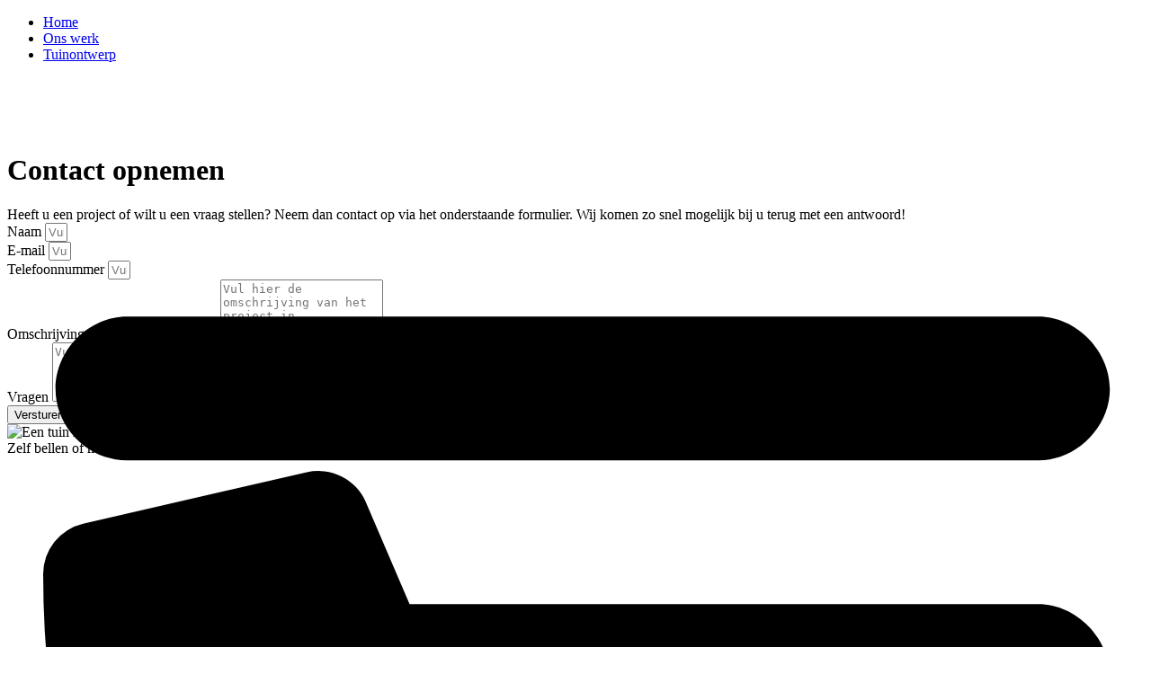

--- FILE ---
content_type: text/html; charset=UTF-8
request_url: https://jlu-tuinen.nl/contact/
body_size: 28733
content:
<!doctype html><html lang="nl-NL"><head><meta charset="UTF-8"><meta name="viewport" content="width=device-width, initial-scale=1"><link rel="profile" href="https://gmpg.org/xfn/11"><meta name='robots' content='index, follow, max-image-preview:large, max-snippet:-1, max-video-preview:-1' /><title>Contact - JLU Tuinen - Uw hovenier in Amsterdam &amp; omstreken - Tuinontwerp &amp; Aanleg</title><link rel="canonical" href="https://jlu-tuinen.nl/contact/" /><meta property="og:locale" content="nl_NL" /><meta property="og:type" content="article" /><meta property="og:title" content="Contact - JLU Tuinen - Uw hovenier in Amsterdam &amp; omstreken - Tuinontwerp &amp; Aanleg" /><meta property="og:description" content="Contact opnemen Heeft u een project of wilt u een vraag stellen? Neem dan contact op via het onderstaande formulier. Wij komen zo snel mogelijk bij u terug met een antwoord! Zelf bellen of mailen? 0655117932 info@jlu-tuinen.nl Waar zit onze vestiging? Amsteldijk zuid 117 1188VJ Amstelveen" /><meta property="og:url" content="https://jlu-tuinen.nl/contact/" /><meta property="og:site_name" content="JLU Tuinen - Uw hovenier in Amsterdam &amp; omstreken - Tuinontwerp &amp; Aanleg" /><meta property="article:modified_time" content="2025-01-13T11:49:35+00:00" /><meta property="og:image" content="https://jlu-tuinen.nl/wp-content/uploads/2022/07/robin-glauser-TAI3YHX-bi4-unsplash-e1704457645756.png" /><meta property="og:image:width" content="836" /><meta property="og:image:height" content="491" /><meta property="og:image:type" content="image/png" /><meta name="twitter:card" content="summary_large_image" /><meta name="twitter:label1" content="Geschatte leestijd" /><meta name="twitter:data1" content="1 minuut" /> <script type="application/ld+json" class="yoast-schema-graph">{"@context":"https://schema.org","@graph":[{"@type":"WebPage","@id":"https://jlu-tuinen.nl/contact/","url":"https://jlu-tuinen.nl/contact/","name":"Contact - JLU Tuinen - Uw hovenier in Amsterdam &amp; omstreken - Tuinontwerp &amp; Aanleg","isPartOf":{"@id":"https://jlu-tuinen.nl/#website"},"primaryImageOfPage":{"@id":"https://jlu-tuinen.nl/contact/#primaryimage"},"image":{"@id":"https://jlu-tuinen.nl/contact/#primaryimage"},"thumbnailUrl":"https://jlu-tuinen.nl/wp-content/uploads/2022/07/robin-glauser-TAI3YHX-bi4-unsplash-e1704457645756.png","datePublished":"2021-01-13T10:00:16+00:00","dateModified":"2025-01-13T11:49:35+00:00","breadcrumb":{"@id":"https://jlu-tuinen.nl/contact/#breadcrumb"},"inLanguage":"nl-NL","potentialAction":[{"@type":"ReadAction","target":["https://jlu-tuinen.nl/contact/"]}]},{"@type":"ImageObject","inLanguage":"nl-NL","@id":"https://jlu-tuinen.nl/contact/#primaryimage","url":"https://jlu-tuinen.nl/wp-content/uploads/2022/07/robin-glauser-TAI3YHX-bi4-unsplash-e1704457645756.png","contentUrl":"https://jlu-tuinen.nl/wp-content/uploads/2022/07/robin-glauser-TAI3YHX-bi4-unsplash-e1704457645756.png","width":836,"height":491,"caption":"Een tuin met groene planten en bloemen, een terras met een bloempot met lavendel en een lantaarn. Op de achtergrond een zwemb"},{"@type":"BreadcrumbList","@id":"https://jlu-tuinen.nl/contact/#breadcrumb","itemListElement":[{"@type":"ListItem","position":1,"name":"Home","item":"https://jlu-tuinen.nl/"},{"@type":"ListItem","position":2,"name":"Contact"}]},{"@type":"WebSite","@id":"https://jlu-tuinen.nl/#website","url":"https://jlu-tuinen.nl/","name":"JLU Tuinen - Uw hovenier in Amsterdam &amp; omstreken - Tuinontwerp &amp; Aanleg","description":"J.L.U. Tuinen is een exclusief tuinbedrijf dat al 15 jaar gespecialiseerd is in tuinontwerp, realisatie en tuinonderhoud voor de particuliere en zakelijke markt.","publisher":{"@id":"https://jlu-tuinen.nl/#organization"},"potentialAction":[{"@type":"SearchAction","target":{"@type":"EntryPoint","urlTemplate":"https://jlu-tuinen.nl/?s={search_term_string}"},"query-input":{"@type":"PropertyValueSpecification","valueRequired":true,"valueName":"search_term_string"}}],"inLanguage":"nl-NL"},{"@type":"Organization","@id":"https://jlu-tuinen.nl/#organization","name":"JLU Tuinen - Uw hovenier in Amsterdam &amp; omstreken - Tuinontwerp &amp; Aanleg","url":"https://jlu-tuinen.nl/","logo":{"@type":"ImageObject","inLanguage":"nl-NL","@id":"https://jlu-tuinen.nl/#/schema/logo/image/","url":"https://jlu-tuinen.nl/wp-content/uploads/2022/07/cropped-cropped-JLU-Tuinen-1@2x.png","contentUrl":"https://jlu-tuinen.nl/wp-content/uploads/2022/07/cropped-cropped-JLU-Tuinen-1@2x.png","width":262,"height":166,"caption":"JLU Tuinen - Uw hovenier in Amsterdam &amp; omstreken - Tuinontwerp &amp; Aanleg"},"image":{"@id":"https://jlu-tuinen.nl/#/schema/logo/image/"}}]}</script> <link rel="alternate" type="application/rss+xml" title="JLU Tuinen - Uw hovenier in Amsterdam &amp; omstreken - Tuinontwerp &amp; Aanleg &raquo; feed" href="https://jlu-tuinen.nl/feed/" /><link rel="alternate" type="application/rss+xml" title="JLU Tuinen - Uw hovenier in Amsterdam &amp; omstreken - Tuinontwerp &amp; Aanleg &raquo; reacties feed" href="https://jlu-tuinen.nl/comments/feed/" /><link rel="alternate" title="oEmbed (JSON)" type="application/json+oembed" href="https://jlu-tuinen.nl/wp-json/oembed/1.0/embed?url=https%3A%2F%2Fjlu-tuinen.nl%2Fcontact%2F" /><link rel="alternate" title="oEmbed (XML)" type="text/xml+oembed" href="https://jlu-tuinen.nl/wp-json/oembed/1.0/embed?url=https%3A%2F%2Fjlu-tuinen.nl%2Fcontact%2F&#038;format=xml" /><style id='wp-img-auto-sizes-contain-inline-css'>img:is([sizes=auto i],[sizes^="auto," i]){contain-intrinsic-size:3000px 1500px}
/*# sourceURL=wp-img-auto-sizes-contain-inline-css */</style><link rel="preload" as="image" href="https://jlu-tuinen.nl/wp-content/uploads/2022/07/cropped-cropped-JLU-Tuinen-1@2x.png"><link rel="preload" as="image" href="https://jlu-tuinen.nl/wp-content/uploads/2022/07/cropped-cropped-JLU-Tuinen-1@2x.png"><link data-optimized="1" rel='stylesheet' id='hello-elementor-theme-style-css' href='https://jlu-tuinen.nl/wp-content/litespeed/css/e5d8d674c1a018e9e80883a2d36ef328.css?ver=5976f' media='all' /><link data-optimized="1" rel='stylesheet' id='jet-menu-hello-css' href='https://jlu-tuinen.nl/wp-content/litespeed/css/2905d7e50116b3537c7651e9c2c24bc2.css?ver=fd0e7' media='all' /><style id='global-styles-inline-css'>:root{--wp--preset--aspect-ratio--square: 1;--wp--preset--aspect-ratio--4-3: 4/3;--wp--preset--aspect-ratio--3-4: 3/4;--wp--preset--aspect-ratio--3-2: 3/2;--wp--preset--aspect-ratio--2-3: 2/3;--wp--preset--aspect-ratio--16-9: 16/9;--wp--preset--aspect-ratio--9-16: 9/16;--wp--preset--color--black: #000000;--wp--preset--color--cyan-bluish-gray: #abb8c3;--wp--preset--color--white: #ffffff;--wp--preset--color--pale-pink: #f78da7;--wp--preset--color--vivid-red: #cf2e2e;--wp--preset--color--luminous-vivid-orange: #ff6900;--wp--preset--color--luminous-vivid-amber: #fcb900;--wp--preset--color--light-green-cyan: #7bdcb5;--wp--preset--color--vivid-green-cyan: #00d084;--wp--preset--color--pale-cyan-blue: #8ed1fc;--wp--preset--color--vivid-cyan-blue: #0693e3;--wp--preset--color--vivid-purple: #9b51e0;--wp--preset--gradient--vivid-cyan-blue-to-vivid-purple: linear-gradient(135deg,rgb(6,147,227) 0%,rgb(155,81,224) 100%);--wp--preset--gradient--light-green-cyan-to-vivid-green-cyan: linear-gradient(135deg,rgb(122,220,180) 0%,rgb(0,208,130) 100%);--wp--preset--gradient--luminous-vivid-amber-to-luminous-vivid-orange: linear-gradient(135deg,rgb(252,185,0) 0%,rgb(255,105,0) 100%);--wp--preset--gradient--luminous-vivid-orange-to-vivid-red: linear-gradient(135deg,rgb(255,105,0) 0%,rgb(207,46,46) 100%);--wp--preset--gradient--very-light-gray-to-cyan-bluish-gray: linear-gradient(135deg,rgb(238,238,238) 0%,rgb(169,184,195) 100%);--wp--preset--gradient--cool-to-warm-spectrum: linear-gradient(135deg,rgb(74,234,220) 0%,rgb(151,120,209) 20%,rgb(207,42,186) 40%,rgb(238,44,130) 60%,rgb(251,105,98) 80%,rgb(254,248,76) 100%);--wp--preset--gradient--blush-light-purple: linear-gradient(135deg,rgb(255,206,236) 0%,rgb(152,150,240) 100%);--wp--preset--gradient--blush-bordeaux: linear-gradient(135deg,rgb(254,205,165) 0%,rgb(254,45,45) 50%,rgb(107,0,62) 100%);--wp--preset--gradient--luminous-dusk: linear-gradient(135deg,rgb(255,203,112) 0%,rgb(199,81,192) 50%,rgb(65,88,208) 100%);--wp--preset--gradient--pale-ocean: linear-gradient(135deg,rgb(255,245,203) 0%,rgb(182,227,212) 50%,rgb(51,167,181) 100%);--wp--preset--gradient--electric-grass: linear-gradient(135deg,rgb(202,248,128) 0%,rgb(113,206,126) 100%);--wp--preset--gradient--midnight: linear-gradient(135deg,rgb(2,3,129) 0%,rgb(40,116,252) 100%);--wp--preset--font-size--small: 13px;--wp--preset--font-size--medium: 20px;--wp--preset--font-size--large: 36px;--wp--preset--font-size--x-large: 42px;--wp--preset--spacing--20: 0.44rem;--wp--preset--spacing--30: 0.67rem;--wp--preset--spacing--40: 1rem;--wp--preset--spacing--50: 1.5rem;--wp--preset--spacing--60: 2.25rem;--wp--preset--spacing--70: 3.38rem;--wp--preset--spacing--80: 5.06rem;--wp--preset--shadow--natural: 6px 6px 9px rgba(0, 0, 0, 0.2);--wp--preset--shadow--deep: 12px 12px 50px rgba(0, 0, 0, 0.4);--wp--preset--shadow--sharp: 6px 6px 0px rgba(0, 0, 0, 0.2);--wp--preset--shadow--outlined: 6px 6px 0px -3px rgb(255, 255, 255), 6px 6px rgb(0, 0, 0);--wp--preset--shadow--crisp: 6px 6px 0px rgb(0, 0, 0);}:root { --wp--style--global--content-size: 800px;--wp--style--global--wide-size: 1200px; }:where(body) { margin: 0; }.wp-site-blocks > .alignleft { float: left; margin-right: 2em; }.wp-site-blocks > .alignright { float: right; margin-left: 2em; }.wp-site-blocks > .aligncenter { justify-content: center; margin-left: auto; margin-right: auto; }:where(.wp-site-blocks) > * { margin-block-start: 24px; margin-block-end: 0; }:where(.wp-site-blocks) > :first-child { margin-block-start: 0; }:where(.wp-site-blocks) > :last-child { margin-block-end: 0; }:root { --wp--style--block-gap: 24px; }:root :where(.is-layout-flow) > :first-child{margin-block-start: 0;}:root :where(.is-layout-flow) > :last-child{margin-block-end: 0;}:root :where(.is-layout-flow) > *{margin-block-start: 24px;margin-block-end: 0;}:root :where(.is-layout-constrained) > :first-child{margin-block-start: 0;}:root :where(.is-layout-constrained) > :last-child{margin-block-end: 0;}:root :where(.is-layout-constrained) > *{margin-block-start: 24px;margin-block-end: 0;}:root :where(.is-layout-flex){gap: 24px;}:root :where(.is-layout-grid){gap: 24px;}.is-layout-flow > .alignleft{float: left;margin-inline-start: 0;margin-inline-end: 2em;}.is-layout-flow > .alignright{float: right;margin-inline-start: 2em;margin-inline-end: 0;}.is-layout-flow > .aligncenter{margin-left: auto !important;margin-right: auto !important;}.is-layout-constrained > .alignleft{float: left;margin-inline-start: 0;margin-inline-end: 2em;}.is-layout-constrained > .alignright{float: right;margin-inline-start: 2em;margin-inline-end: 0;}.is-layout-constrained > .aligncenter{margin-left: auto !important;margin-right: auto !important;}.is-layout-constrained > :where(:not(.alignleft):not(.alignright):not(.alignfull)){max-width: var(--wp--style--global--content-size);margin-left: auto !important;margin-right: auto !important;}.is-layout-constrained > .alignwide{max-width: var(--wp--style--global--wide-size);}body .is-layout-flex{display: flex;}.is-layout-flex{flex-wrap: wrap;align-items: center;}.is-layout-flex > :is(*, div){margin: 0;}body .is-layout-grid{display: grid;}.is-layout-grid > :is(*, div){margin: 0;}body{padding-top: 0px;padding-right: 0px;padding-bottom: 0px;padding-left: 0px;}a:where(:not(.wp-element-button)){text-decoration: underline;}:root :where(.wp-element-button, .wp-block-button__link){background-color: #32373c;border-width: 0;color: #fff;font-family: inherit;font-size: inherit;font-style: inherit;font-weight: inherit;letter-spacing: inherit;line-height: inherit;padding-top: calc(0.667em + 2px);padding-right: calc(1.333em + 2px);padding-bottom: calc(0.667em + 2px);padding-left: calc(1.333em + 2px);text-decoration: none;text-transform: inherit;}.has-black-color{color: var(--wp--preset--color--black) !important;}.has-cyan-bluish-gray-color{color: var(--wp--preset--color--cyan-bluish-gray) !important;}.has-white-color{color: var(--wp--preset--color--white) !important;}.has-pale-pink-color{color: var(--wp--preset--color--pale-pink) !important;}.has-vivid-red-color{color: var(--wp--preset--color--vivid-red) !important;}.has-luminous-vivid-orange-color{color: var(--wp--preset--color--luminous-vivid-orange) !important;}.has-luminous-vivid-amber-color{color: var(--wp--preset--color--luminous-vivid-amber) !important;}.has-light-green-cyan-color{color: var(--wp--preset--color--light-green-cyan) !important;}.has-vivid-green-cyan-color{color: var(--wp--preset--color--vivid-green-cyan) !important;}.has-pale-cyan-blue-color{color: var(--wp--preset--color--pale-cyan-blue) !important;}.has-vivid-cyan-blue-color{color: var(--wp--preset--color--vivid-cyan-blue) !important;}.has-vivid-purple-color{color: var(--wp--preset--color--vivid-purple) !important;}.has-black-background-color{background-color: var(--wp--preset--color--black) !important;}.has-cyan-bluish-gray-background-color{background-color: var(--wp--preset--color--cyan-bluish-gray) !important;}.has-white-background-color{background-color: var(--wp--preset--color--white) !important;}.has-pale-pink-background-color{background-color: var(--wp--preset--color--pale-pink) !important;}.has-vivid-red-background-color{background-color: var(--wp--preset--color--vivid-red) !important;}.has-luminous-vivid-orange-background-color{background-color: var(--wp--preset--color--luminous-vivid-orange) !important;}.has-luminous-vivid-amber-background-color{background-color: var(--wp--preset--color--luminous-vivid-amber) !important;}.has-light-green-cyan-background-color{background-color: var(--wp--preset--color--light-green-cyan) !important;}.has-vivid-green-cyan-background-color{background-color: var(--wp--preset--color--vivid-green-cyan) !important;}.has-pale-cyan-blue-background-color{background-color: var(--wp--preset--color--pale-cyan-blue) !important;}.has-vivid-cyan-blue-background-color{background-color: var(--wp--preset--color--vivid-cyan-blue) !important;}.has-vivid-purple-background-color{background-color: var(--wp--preset--color--vivid-purple) !important;}.has-black-border-color{border-color: var(--wp--preset--color--black) !important;}.has-cyan-bluish-gray-border-color{border-color: var(--wp--preset--color--cyan-bluish-gray) !important;}.has-white-border-color{border-color: var(--wp--preset--color--white) !important;}.has-pale-pink-border-color{border-color: var(--wp--preset--color--pale-pink) !important;}.has-vivid-red-border-color{border-color: var(--wp--preset--color--vivid-red) !important;}.has-luminous-vivid-orange-border-color{border-color: var(--wp--preset--color--luminous-vivid-orange) !important;}.has-luminous-vivid-amber-border-color{border-color: var(--wp--preset--color--luminous-vivid-amber) !important;}.has-light-green-cyan-border-color{border-color: var(--wp--preset--color--light-green-cyan) !important;}.has-vivid-green-cyan-border-color{border-color: var(--wp--preset--color--vivid-green-cyan) !important;}.has-pale-cyan-blue-border-color{border-color: var(--wp--preset--color--pale-cyan-blue) !important;}.has-vivid-cyan-blue-border-color{border-color: var(--wp--preset--color--vivid-cyan-blue) !important;}.has-vivid-purple-border-color{border-color: var(--wp--preset--color--vivid-purple) !important;}.has-vivid-cyan-blue-to-vivid-purple-gradient-background{background: var(--wp--preset--gradient--vivid-cyan-blue-to-vivid-purple) !important;}.has-light-green-cyan-to-vivid-green-cyan-gradient-background{background: var(--wp--preset--gradient--light-green-cyan-to-vivid-green-cyan) !important;}.has-luminous-vivid-amber-to-luminous-vivid-orange-gradient-background{background: var(--wp--preset--gradient--luminous-vivid-amber-to-luminous-vivid-orange) !important;}.has-luminous-vivid-orange-to-vivid-red-gradient-background{background: var(--wp--preset--gradient--luminous-vivid-orange-to-vivid-red) !important;}.has-very-light-gray-to-cyan-bluish-gray-gradient-background{background: var(--wp--preset--gradient--very-light-gray-to-cyan-bluish-gray) !important;}.has-cool-to-warm-spectrum-gradient-background{background: var(--wp--preset--gradient--cool-to-warm-spectrum) !important;}.has-blush-light-purple-gradient-background{background: var(--wp--preset--gradient--blush-light-purple) !important;}.has-blush-bordeaux-gradient-background{background: var(--wp--preset--gradient--blush-bordeaux) !important;}.has-luminous-dusk-gradient-background{background: var(--wp--preset--gradient--luminous-dusk) !important;}.has-pale-ocean-gradient-background{background: var(--wp--preset--gradient--pale-ocean) !important;}.has-electric-grass-gradient-background{background: var(--wp--preset--gradient--electric-grass) !important;}.has-midnight-gradient-background{background: var(--wp--preset--gradient--midnight) !important;}.has-small-font-size{font-size: var(--wp--preset--font-size--small) !important;}.has-medium-font-size{font-size: var(--wp--preset--font-size--medium) !important;}.has-large-font-size{font-size: var(--wp--preset--font-size--large) !important;}.has-x-large-font-size{font-size: var(--wp--preset--font-size--x-large) !important;}
:root :where(.wp-block-pullquote){font-size: 1.5em;line-height: 1.6;}
/*# sourceURL=global-styles-inline-css */</style><link rel='stylesheet' id='gclid-field-style-css' href='https://jlu-tuinen.nl/wp-content/plugins/studio-33-powertool/public/css/gclid-field-type-style.css?ver=1.0.0' media='all' /><link data-optimized="1" rel='stylesheet' id='cmplz-general-css' href='https://jlu-tuinen.nl/wp-content/litespeed/css/2092dd062969f9d8d3d5925cba67cca2.css?ver=9315f' media='all' /><link data-optimized="1" rel='stylesheet' id='hello-elementor-css' href='https://jlu-tuinen.nl/wp-content/litespeed/css/6cb2dc5b48089e71d163836431db1278.css?ver=337a3' media='all' /><link data-optimized="1" rel='stylesheet' id='hello-elementor-header-footer-css' href='https://jlu-tuinen.nl/wp-content/litespeed/css/c8943855d6d0cbf5666a4482141a459f.css?ver=ca35e' media='all' /><link data-optimized="1" rel='stylesheet' id='jet-menu-public-styles-css' href='https://jlu-tuinen.nl/wp-content/litespeed/css/7187c6863fb61219c47091d7a3a62f25.css?ver=e2223' media='all' /><link data-optimized="1" rel='stylesheet' id='elementor-frontend-css' href='https://jlu-tuinen.nl/wp-content/litespeed/css/475168892b3f477b36ee95eb2b7082ad.css?ver=6d948' media='all' /><link data-optimized="1" rel='stylesheet' id='widget-nav-menu-css' href='https://jlu-tuinen.nl/wp-content/litespeed/css/c8a0be59fadde2256962ce4d590bac88.css?ver=db29a' media='all' /><link data-optimized="1" rel='stylesheet' id='widget-image-css' href='https://jlu-tuinen.nl/wp-content/litespeed/css/870cccc87e88ca97b7b8b9d37720a77b.css?ver=8e8fd' media='all' /><link data-optimized="1" rel='stylesheet' id='widget-heading-css' href='https://jlu-tuinen.nl/wp-content/litespeed/css/7bfba713259fe40b936181e924b495b8.css?ver=50e07' media='all' /><link data-optimized="1" rel='stylesheet' id='widget-icon-list-css' href='https://jlu-tuinen.nl/wp-content/litespeed/css/74a1b1a06732e2325822f8e37ed7240c.css?ver=77dac' media='all' /><link data-optimized="1" rel='stylesheet' id='elementor-post-157-css' href='https://jlu-tuinen.nl/wp-content/litespeed/css/801a02e2c89c411cb3d4fa3a217919fd.css?ver=fbb90' media='all' /><link data-optimized="1" rel='stylesheet' id='jet-blog-css' href='https://jlu-tuinen.nl/wp-content/litespeed/css/e466d36f75eeb729515f0744352186b1.css?ver=5a034' media='all' /><link data-optimized="1" rel='stylesheet' id='widget-form-css' href='https://jlu-tuinen.nl/wp-content/litespeed/css/50f346b1ce14e11c1c1c5140313d836e.css?ver=c335d' media='all' /><link data-optimized="1" rel='stylesheet' id='elementor-post-2564-css' href='https://jlu-tuinen.nl/wp-content/litespeed/css/897a49f93783f6bf3900ee843281faec.css?ver=b2d8f' media='all' /><link data-optimized="1" rel='stylesheet' id='elementor-post-5126-css' href='https://jlu-tuinen.nl/wp-content/litespeed/css/70afb98b78c15c6618de1101dec8c5af.css?ver=434f3' media='all' /><link data-optimized="1" rel='stylesheet' id='elementor-post-5139-css' href='https://jlu-tuinen.nl/wp-content/litespeed/css/bc1e0de7da466cb4e63f4d268819ab7b.css?ver=acc15' media='all' /><link data-optimized="1" rel='stylesheet' id='hello-elementor-child-style-css' href='https://jlu-tuinen.nl/wp-content/litespeed/css/fcb46eddaff242e7e30616db338a0e89.css?ver=0936c' media='all' /><link data-optimized="1" rel='stylesheet' id='elementor-gf-local-lato-css' href='https://jlu-tuinen.nl/wp-content/litespeed/css/3b63e7caf9444594e27d148e28d029a8.css?ver=529ed' media='all' /><link data-optimized="1" rel='stylesheet' id='elementor-gf-local-robotoserif-css' href='https://jlu-tuinen.nl/wp-content/litespeed/css/9983f046a0e11af80015ec1e86425a3b.css?ver=d24d3' media='all' /> <script src="https://jlu-tuinen.nl/wp-includes/js/jquery/jquery.min.js?ver=3.7.1" id="jquery-core-js"></script> <script data-optimized="1" src="https://jlu-tuinen.nl/wp-content/litespeed/js/5263eafaf7412ce2ef074fddaccd7668.js?ver=2e6d4" id="jquery-migrate-js" defer data-deferred="1"></script> <link rel="https://api.w.org/" href="https://jlu-tuinen.nl/wp-json/" /><link rel="alternate" title="JSON" type="application/json" href="https://jlu-tuinen.nl/wp-json/wp/v2/pages/2564" /><link rel="EditURI" type="application/rsd+xml" title="RSD" href="https://jlu-tuinen.nl/xmlrpc.php?rsd" /><meta name="generator" content="WordPress 6.9" /><link rel='shortlink' href='https://jlu-tuinen.nl/?p=2564' /><style>.cmplz-hidden {
					display: none !important;
				}</style><meta name="generator" content="Elementor 3.33.5; features: e_font_icon_svg, additional_custom_breakpoints; settings: css_print_method-external, google_font-enabled, font_display-auto">
 <script src="[data-uri]" defer></script> <style>.e-con.e-parent:nth-of-type(n+4):not(.e-lazyloaded):not(.e-no-lazyload),
				.e-con.e-parent:nth-of-type(n+4):not(.e-lazyloaded):not(.e-no-lazyload) * {
					background-image: none !important;
				}
				@media screen and (max-height: 1024px) {
					.e-con.e-parent:nth-of-type(n+3):not(.e-lazyloaded):not(.e-no-lazyload),
					.e-con.e-parent:nth-of-type(n+3):not(.e-lazyloaded):not(.e-no-lazyload) * {
						background-image: none !important;
					}
				}
				@media screen and (max-height: 640px) {
					.e-con.e-parent:nth-of-type(n+2):not(.e-lazyloaded):not(.e-no-lazyload),
					.e-con.e-parent:nth-of-type(n+2):not(.e-lazyloaded):not(.e-no-lazyload) * {
						background-image: none !important;
					}
				}</style><link rel="icon" href="https://jlu-tuinen.nl/wp-content/uploads/2023/01/JLUtuinen-LOGO-150x150.png" sizes="32x32" /><link rel="icon" href="https://jlu-tuinen.nl/wp-content/uploads/2023/01/JLUtuinen-LOGO.png" sizes="192x192" /><link rel="apple-touch-icon" href="https://jlu-tuinen.nl/wp-content/uploads/2023/01/JLUtuinen-LOGO.png" /><meta name="msapplication-TileImage" content="https://jlu-tuinen.nl/wp-content/uploads/2023/01/JLUtuinen-LOGO.png" /></head><body class="wp-singular page-template-default page page-id-2564 wp-custom-logo wp-embed-responsive wp-theme-hello-elementor wp-child-theme-hello-theme-child-master hello-elementor-default jet-mega-menu-location elementor-default elementor-kit-157 elementor-page elementor-page-2564"><noscript><iframe data-lazyloaded="1" src="about:blank" data-src="https://www.googletagmanager.com/ns.html?id=GTM-MKS3QW3"
height="0" width="0" style="display:none;visibility:hidden"></iframe><noscript><iframe src="https://www.googletagmanager.com/ns.html?id=GTM-MKS3QW3"
height="0" width="0" style="display:none;visibility:hidden"></iframe></noscript></noscript><a class="skip-link screen-reader-text" href="#content">Ga naar de inhoud</a><header data-elementor-type="header" data-elementor-id="5126" class="elementor elementor-5126 elementor-location-header" data-elementor-post-type="elementor_library"><div class="elementor-element elementor-element-61d996c e-flex e-con-boxed e-con e-parent" data-id="61d996c" data-element_type="container" data-settings="{&quot;background_background&quot;:&quot;classic&quot;}"><div class="e-con-inner"><div class="elementor-element elementor-element-8850294 e-con-full elementor-hidden-mobile e-flex e-con e-child" data-id="8850294" data-element_type="container"><div class="elementor-element elementor-element-8b62a1d elementor-nav-menu__align-justify elementor-hidden-tablet elementor-hidden-mobile elementor-nav-menu--dropdown-tablet elementor-nav-menu__text-align-aside elementor-nav-menu--toggle elementor-nav-menu--burger elementor-widget elementor-widget-nav-menu" data-id="8b62a1d" data-element_type="widget" data-settings="{&quot;layout&quot;:&quot;horizontal&quot;,&quot;submenu_icon&quot;:{&quot;value&quot;:&quot;&lt;svg aria-hidden=\&quot;true\&quot; class=\&quot;e-font-icon-svg e-fas-caret-down\&quot; viewBox=\&quot;0 0 320 512\&quot; xmlns=\&quot;http:\/\/www.w3.org\/2000\/svg\&quot;&gt;&lt;path d=\&quot;M31.3 192h257.3c17.8 0 26.7 21.5 14.1 34.1L174.1 354.8c-7.8 7.8-20.5 7.8-28.3 0L17.2 226.1C4.6 213.5 13.5 192 31.3 192z\&quot;&gt;&lt;\/path&gt;&lt;\/svg&gt;&quot;,&quot;library&quot;:&quot;fa-solid&quot;},&quot;toggle&quot;:&quot;burger&quot;}" data-widget_type="nav-menu.default"><div class="elementor-widget-container"><nav aria-label="Menu" class="elementor-nav-menu--main elementor-nav-menu__container elementor-nav-menu--layout-horizontal e--pointer-underline e--animation-fade"><ul id="menu-1-8b62a1d" class="elementor-nav-menu"><li class="menu-item menu-item-type-post_type menu-item-object-page menu-item-home menu-item-5294"><a href="https://jlu-tuinen.nl/" class="elementor-item">Home</a></li><li class="menu-item menu-item-type-post_type menu-item-object-page menu-item-5834"><a href="https://jlu-tuinen.nl/tuinen-en-projecten/" class="elementor-item">Ons werk</a></li><li class="menu-item menu-item-type-post_type menu-item-object-page menu-item-5896"><a href="https://jlu-tuinen.nl/tuinontwerp/" class="elementor-item">Tuinontwerp</a></li></ul></nav><div class="elementor-menu-toggle" role="button" tabindex="0" aria-label="Menu toggle" aria-expanded="false">
<svg aria-hidden="true" role="presentation" class="elementor-menu-toggle__icon--open e-font-icon-svg e-eicon-menu-bar" viewBox="0 0 1000 1000" xmlns="http://www.w3.org/2000/svg"><path d="M104 333H896C929 333 958 304 958 271S929 208 896 208H104C71 208 42 237 42 271S71 333 104 333ZM104 583H896C929 583 958 554 958 521S929 458 896 458H104C71 458 42 487 42 521S71 583 104 583ZM104 833H896C929 833 958 804 958 771S929 708 896 708H104C71 708 42 737 42 771S71 833 104 833Z"></path></svg><svg aria-hidden="true" role="presentation" class="elementor-menu-toggle__icon--close e-font-icon-svg e-eicon-close" viewBox="0 0 1000 1000" xmlns="http://www.w3.org/2000/svg"><path d="M742 167L500 408 258 167C246 154 233 150 217 150 196 150 179 158 167 167 154 179 150 196 150 212 150 229 154 242 171 254L408 500 167 742C138 771 138 800 167 829 196 858 225 858 254 829L496 587 738 829C750 842 767 846 783 846 800 846 817 842 829 829 842 817 846 804 846 783 846 767 842 750 829 737L588 500 833 258C863 229 863 200 833 171 804 137 775 137 742 167Z"></path></svg></div><nav class="elementor-nav-menu--dropdown elementor-nav-menu__container" aria-hidden="true"><ul id="menu-2-8b62a1d" class="elementor-nav-menu"><li class="menu-item menu-item-type-post_type menu-item-object-page menu-item-home menu-item-5294"><a href="https://jlu-tuinen.nl/" class="elementor-item" tabindex="-1">Home</a></li><li class="menu-item menu-item-type-post_type menu-item-object-page menu-item-5834"><a href="https://jlu-tuinen.nl/tuinen-en-projecten/" class="elementor-item" tabindex="-1">Ons werk</a></li><li class="menu-item menu-item-type-post_type menu-item-object-page menu-item-5896"><a href="https://jlu-tuinen.nl/tuinontwerp/" class="elementor-item" tabindex="-1">Tuinontwerp</a></li></ul></nav></div></div></div><div class="elementor-element elementor-element-cfbe690 e-con-full e-flex e-con e-child" data-id="cfbe690" data-element_type="container"><div class="elementor-element elementor-element-3933055 elementor-widget elementor-widget-html" data-id="3933055" data-element_type="widget" data-widget_type="html.default"><div class="elementor-widget-container"> <script data-optimized="1" src="[data-uri]" defer></script> <style>:root{
        --header-height: 150px;
    }
    
    /*Header*/
    .elementor-location-header {
        position: fixed;
        z-index: 999;
        width: 100%;
        top: 0;
        transition: all 0.3s ease-in-out !important;
    }

    /*Content Wrapper*/
    #content{
      margin-top: var(--header-height);
    }
    
    .site-main {
      overflow: hidden;
    }
    
    /*Scroll the header up if the user scrolls down*/
    .scrollUp{
        top: calc(var(--header-height) * -1) !important;
    }
    
    .addBackground{
        background-color: #283035 !important;
    }
    
    /*Fix Wordpress Admin Bar with the fixed Header*/
    .admin-bar .elementor-location-header:not(.scrollUp) {
      top: 32px !important;
    }
    
    @media screen and (max-width: 782px) {
      .admin-bar .elementor-location-header:not(.scrollUp) {
        top: 46px;
      }
       :root{
        --header-height: 100px;
    }
    }</style></div></div><div class="elementor-element elementor-element-8986bde elementor-widget elementor-widget-image" data-id="8986bde" data-element_type="widget" data-widget_type="image.default"><div class="elementor-widget-container">
<a href="https://jlu-tuinen.nl">
<img width="262" height="166" src="https://jlu-tuinen.nl/wp-content/uploads/2022/07/cropped-cropped-JLU-Tuinen-1@2x.png" class="attachment-full size-full wp-image-3470" alt="De afbeelding toont een logo met een bloemenmotief en de tekst &quot;J.L.U. TUINEN&quot; met daaronder de woorden &quot;TUINARCHITECTUUR, AA" fetchpriority="high" decoding="sync"fetchpriority="high" decoding="sync"/>								</a></div></div></div><div class="elementor-element elementor-element-a14de86 e-con-full e-flex e-con e-child" data-id="a14de86" data-element_type="container"><div class="elementor-element elementor-element-51c1a8d elementor-nav-menu__align-justify elementor-hidden-tablet elementor-hidden-mobile elementor-nav-menu--dropdown-tablet elementor-nav-menu__text-align-aside elementor-nav-menu--toggle elementor-nav-menu--burger elementor-widget elementor-widget-nav-menu" data-id="51c1a8d" data-element_type="widget" data-settings="{&quot;layout&quot;:&quot;horizontal&quot;,&quot;submenu_icon&quot;:{&quot;value&quot;:&quot;&lt;svg aria-hidden=\&quot;true\&quot; class=\&quot;e-font-icon-svg e-fas-caret-down\&quot; viewBox=\&quot;0 0 320 512\&quot; xmlns=\&quot;http:\/\/www.w3.org\/2000\/svg\&quot;&gt;&lt;path d=\&quot;M31.3 192h257.3c17.8 0 26.7 21.5 14.1 34.1L174.1 354.8c-7.8 7.8-20.5 7.8-28.3 0L17.2 226.1C4.6 213.5 13.5 192 31.3 192z\&quot;&gt;&lt;\/path&gt;&lt;\/svg&gt;&quot;,&quot;library&quot;:&quot;fa-solid&quot;},&quot;toggle&quot;:&quot;burger&quot;}" data-widget_type="nav-menu.default"><div class="elementor-widget-container"><nav aria-label="Menu" class="elementor-nav-menu--main elementor-nav-menu__container elementor-nav-menu--layout-horizontal e--pointer-underline e--animation-fade"><ul id="menu-1-51c1a8d" class="elementor-nav-menu"><li class="menu-item menu-item-type-post_type menu-item-object-page menu-item-5897"><a href="https://jlu-tuinen.nl/werkzaamheden/" class="elementor-item">Werkzaamheden</a></li><li class="menu-item menu-item-type-post_type menu-item-object-page menu-item-has-children menu-item-5837"><a href="https://jlu-tuinen.nl/diensten/" class="elementor-item">Diensten</a><ul class="sub-menu elementor-nav-menu--dropdown"><li class="menu-item menu-item-type-post_type menu-item-object-page menu-item-5838"><a href="https://jlu-tuinen.nl/boomverzorging/" class="elementor-sub-item">Boomverzorging</a></li><li class="menu-item menu-item-type-post_type menu-item-object-page menu-item-5839"><a href="https://jlu-tuinen.nl/buitenkeukens/" class="elementor-sub-item">Buitenkeukens</a></li><li class="menu-item menu-item-type-post_type menu-item-object-page menu-item-5840"><a href="https://jlu-tuinen.nl/carports/" class="elementor-sub-item">Carports</a></li><li class="menu-item menu-item-type-post_type menu-item-object-page menu-item-5841"><a href="https://jlu-tuinen.nl/damwanden/" class="elementor-sub-item">Damwanden</a></li><li class="menu-item menu-item-type-post_type menu-item-object-page menu-item-5900"><a href="https://jlu-tuinen.nl/exclusieve-tuinaanleg/" class="elementor-sub-item">Exclusieve tuinaanleg</a></li><li class="menu-item menu-item-type-post_type menu-item-object-page menu-item-5842"><a href="https://jlu-tuinen.nl/pergolas/" class="elementor-sub-item">Pergola’s</a></li><li class="menu-item menu-item-type-post_type menu-item-object-page menu-item-5843"><a href="https://jlu-tuinen.nl/sproeisystemen/" class="elementor-sub-item">Sproeisystemen</a></li><li class="menu-item menu-item-type-post_type menu-item-object-page menu-item-5844"><a href="https://jlu-tuinen.nl/terras-en-tuinbestrating/" class="elementor-sub-item">Terras en tuinbestrating</a></li><li class="menu-item menu-item-type-post_type menu-item-object-page menu-item-5845"><a href="https://jlu-tuinen.nl/tuinhuizen/" class="elementor-sub-item">Tuinhuizen</a></li><li class="menu-item menu-item-type-post_type menu-item-object-page menu-item-5846"><a href="https://jlu-tuinen.nl/vijvers/" class="elementor-sub-item">Vijvers</a></li><li class="menu-item menu-item-type-post_type menu-item-object-page menu-item-5847"><a href="https://jlu-tuinen.nl/vlonders/" class="elementor-sub-item">Vlonders</a></li><li class="menu-item menu-item-type-post_type menu-item-object-page menu-item-5848"><a href="https://jlu-tuinen.nl/zwembaden/" class="elementor-sub-item">Zwembaden</a></li></ul></li><li class="menu-item menu-item-type-post_type menu-item-object-page menu-item-5132"><a href="https://jlu-tuinen.nl/over-ons/" class="elementor-item">Over ons</a></li></ul></nav><div class="elementor-menu-toggle" role="button" tabindex="0" aria-label="Menu toggle" aria-expanded="false">
<svg aria-hidden="true" role="presentation" class="elementor-menu-toggle__icon--open e-font-icon-svg e-eicon-menu-bar" viewBox="0 0 1000 1000" xmlns="http://www.w3.org/2000/svg"><path d="M104 333H896C929 333 958 304 958 271S929 208 896 208H104C71 208 42 237 42 271S71 333 104 333ZM104 583H896C929 583 958 554 958 521S929 458 896 458H104C71 458 42 487 42 521S71 583 104 583ZM104 833H896C929 833 958 804 958 771S929 708 896 708H104C71 708 42 737 42 771S71 833 104 833Z"></path></svg><svg aria-hidden="true" role="presentation" class="elementor-menu-toggle__icon--close e-font-icon-svg e-eicon-close" viewBox="0 0 1000 1000" xmlns="http://www.w3.org/2000/svg"><path d="M742 167L500 408 258 167C246 154 233 150 217 150 196 150 179 158 167 167 154 179 150 196 150 212 150 229 154 242 171 254L408 500 167 742C138 771 138 800 167 829 196 858 225 858 254 829L496 587 738 829C750 842 767 846 783 846 800 846 817 842 829 829 842 817 846 804 846 783 846 767 842 750 829 737L588 500 833 258C863 229 863 200 833 171 804 137 775 137 742 167Z"></path></svg></div><nav class="elementor-nav-menu--dropdown elementor-nav-menu__container" aria-hidden="true"><ul id="menu-2-51c1a8d" class="elementor-nav-menu"><li class="menu-item menu-item-type-post_type menu-item-object-page menu-item-5897"><a href="https://jlu-tuinen.nl/werkzaamheden/" class="elementor-item" tabindex="-1">Werkzaamheden</a></li><li class="menu-item menu-item-type-post_type menu-item-object-page menu-item-has-children menu-item-5837"><a href="https://jlu-tuinen.nl/diensten/" class="elementor-item" tabindex="-1">Diensten</a><ul class="sub-menu elementor-nav-menu--dropdown"><li class="menu-item menu-item-type-post_type menu-item-object-page menu-item-5838"><a href="https://jlu-tuinen.nl/boomverzorging/" class="elementor-sub-item" tabindex="-1">Boomverzorging</a></li><li class="menu-item menu-item-type-post_type menu-item-object-page menu-item-5839"><a href="https://jlu-tuinen.nl/buitenkeukens/" class="elementor-sub-item" tabindex="-1">Buitenkeukens</a></li><li class="menu-item menu-item-type-post_type menu-item-object-page menu-item-5840"><a href="https://jlu-tuinen.nl/carports/" class="elementor-sub-item" tabindex="-1">Carports</a></li><li class="menu-item menu-item-type-post_type menu-item-object-page menu-item-5841"><a href="https://jlu-tuinen.nl/damwanden/" class="elementor-sub-item" tabindex="-1">Damwanden</a></li><li class="menu-item menu-item-type-post_type menu-item-object-page menu-item-5900"><a href="https://jlu-tuinen.nl/exclusieve-tuinaanleg/" class="elementor-sub-item" tabindex="-1">Exclusieve tuinaanleg</a></li><li class="menu-item menu-item-type-post_type menu-item-object-page menu-item-5842"><a href="https://jlu-tuinen.nl/pergolas/" class="elementor-sub-item" tabindex="-1">Pergola’s</a></li><li class="menu-item menu-item-type-post_type menu-item-object-page menu-item-5843"><a href="https://jlu-tuinen.nl/sproeisystemen/" class="elementor-sub-item" tabindex="-1">Sproeisystemen</a></li><li class="menu-item menu-item-type-post_type menu-item-object-page menu-item-5844"><a href="https://jlu-tuinen.nl/terras-en-tuinbestrating/" class="elementor-sub-item" tabindex="-1">Terras en tuinbestrating</a></li><li class="menu-item menu-item-type-post_type menu-item-object-page menu-item-5845"><a href="https://jlu-tuinen.nl/tuinhuizen/" class="elementor-sub-item" tabindex="-1">Tuinhuizen</a></li><li class="menu-item menu-item-type-post_type menu-item-object-page menu-item-5846"><a href="https://jlu-tuinen.nl/vijvers/" class="elementor-sub-item" tabindex="-1">Vijvers</a></li><li class="menu-item menu-item-type-post_type menu-item-object-page menu-item-5847"><a href="https://jlu-tuinen.nl/vlonders/" class="elementor-sub-item" tabindex="-1">Vlonders</a></li><li class="menu-item menu-item-type-post_type menu-item-object-page menu-item-5848"><a href="https://jlu-tuinen.nl/zwembaden/" class="elementor-sub-item" tabindex="-1">Zwembaden</a></li></ul></li><li class="menu-item menu-item-type-post_type menu-item-object-page menu-item-5132"><a href="https://jlu-tuinen.nl/over-ons/" class="elementor-item" tabindex="-1">Over ons</a></li></ul></nav></div></div><div class="elementor-element elementor-element-cd32e88 elementor-hidden-mobile elementor-widget elementor-widget-button" data-id="cd32e88" data-element_type="widget" data-widget_type="button.default"><div class="elementor-widget-container"><div class="elementor-button-wrapper">
<a class="elementor-button elementor-button-link elementor-size-sm" href="/contact">
<span class="elementor-button-content-wrapper">
<span class="elementor-button-text">Contact</span>
</span>
</a></div></div></div><div class="elementor-element elementor-element-64f30e1 elementor-hidden-desktop elementor-widget elementor-widget-jet-mobile-menu" data-id="64f30e1" data-element_type="widget" data-widget_type="jet-mobile-menu.default"><div class="elementor-widget-container"><div  id="jet-mobile-menu-697018d41c0b3" class="jet-mobile-menu jet-mobile-menu--location-elementor" data-menu-id="22" data-menu-options="{&quot;menuUniqId&quot;:&quot;697018d41c0b3&quot;,&quot;menuId&quot;:&quot;22&quot;,&quot;mobileMenuId&quot;:&quot;22&quot;,&quot;location&quot;:&quot;elementor&quot;,&quot;menuLocation&quot;:false,&quot;menuLayout&quot;:&quot;slide-out&quot;,&quot;togglePosition&quot;:&quot;default&quot;,&quot;menuPosition&quot;:&quot;left&quot;,&quot;headerTemplate&quot;:&quot;&quot;,&quot;beforeTemplate&quot;:&quot;&quot;,&quot;afterTemplate&quot;:&quot;&quot;,&quot;useBreadcrumb&quot;:true,&quot;breadcrumbPath&quot;:&quot;full&quot;,&quot;toggleText&quot;:&quot;&quot;,&quot;toggleLoader&quot;:false,&quot;backText&quot;:&quot;&quot;,&quot;itemIconVisible&quot;:false,&quot;itemBadgeVisible&quot;:false,&quot;itemDescVisible&quot;:false,&quot;loaderColor&quot;:&quot;#3a3a3a&quot;,&quot;subEvent&quot;:&quot;click&quot;,&quot;subTrigger&quot;:&quot;item&quot;,&quot;subOpenLayout&quot;:&quot;slide-in&quot;,&quot;closeAfterNavigate&quot;:false,&quot;fillSvgIcon&quot;:true,&quot;megaAjaxLoad&quot;:false}">
<mobile-menu></mobile-menu><div class="jet-mobile-menu__refs"><div ref="toggleClosedIcon"><svg class="e-font-icon-svg e-fas-bars" viewBox="0 0 448 512" xmlns="http://www.w3.org/2000/svg"><path d="M16 132h416c8.837 0 16-7.163 16-16V76c0-8.837-7.163-16-16-16H16C7.163 60 0 67.163 0 76v40c0 8.837 7.163 16 16 16zm0 160h416c8.837 0 16-7.163 16-16v-40c0-8.837-7.163-16-16-16H16c-8.837 0-16 7.163-16 16v40c0 8.837 7.163 16 16 16zm0 160h416c8.837 0 16-7.163 16-16v-40c0-8.837-7.163-16-16-16H16c-8.837 0-16 7.163-16 16v40c0 8.837 7.163 16 16 16z"></path></svg></div><div ref="toggleOpenedIcon"><svg class="e-font-icon-svg e-fas-times" viewBox="0 0 352 512" xmlns="http://www.w3.org/2000/svg"><path d="M242.72 256l100.07-100.07c12.28-12.28 12.28-32.19 0-44.48l-22.24-22.24c-12.28-12.28-32.19-12.28-44.48 0L176 189.28 75.93 89.21c-12.28-12.28-32.19-12.28-44.48 0L9.21 111.45c-12.28 12.28-12.28 32.19 0 44.48L109.28 256 9.21 356.07c-12.28 12.28-12.28 32.19 0 44.48l22.24 22.24c12.28 12.28 32.2 12.28 44.48 0L176 322.72l100.07 100.07c12.28 12.28 32.2 12.28 44.48 0l22.24-22.24c12.28-12.28 12.28-32.19 0-44.48L242.72 256z"></path></svg></div><div ref="closeIcon"><svg class="e-font-icon-svg e-fas-times" viewBox="0 0 352 512" xmlns="http://www.w3.org/2000/svg"><path d="M242.72 256l100.07-100.07c12.28-12.28 12.28-32.19 0-44.48l-22.24-22.24c-12.28-12.28-32.19-12.28-44.48 0L176 189.28 75.93 89.21c-12.28-12.28-32.19-12.28-44.48 0L9.21 111.45c-12.28 12.28-12.28 32.19 0 44.48L109.28 256 9.21 356.07c-12.28 12.28-12.28 32.19 0 44.48l22.24 22.24c12.28 12.28 32.2 12.28 44.48 0L176 322.72l100.07 100.07c12.28 12.28 32.2 12.28 44.48 0l22.24-22.24c12.28-12.28 12.28-32.19 0-44.48L242.72 256z"></path></svg></div><div ref="backIcon"><svg class="e-font-icon-svg e-fas-angle-left" viewBox="0 0 256 512" xmlns="http://www.w3.org/2000/svg"><path d="M31.7 239l136-136c9.4-9.4 24.6-9.4 33.9 0l22.6 22.6c9.4 9.4 9.4 24.6 0 33.9L127.9 256l96.4 96.4c9.4 9.4 9.4 24.6 0 33.9L201.7 409c-9.4 9.4-24.6 9.4-33.9 0l-136-136c-9.5-9.4-9.5-24.6-.1-34z"></path></svg></div><div ref="dropdownIcon"><svg class="e-font-icon-svg e-fas-angle-right" viewBox="0 0 256 512" xmlns="http://www.w3.org/2000/svg"><path d="M224.3 273l-136 136c-9.4 9.4-24.6 9.4-33.9 0l-22.6-22.6c-9.4-9.4-9.4-24.6 0-33.9l96.4-96.4-96.4-96.4c-9.4-9.4-9.4-24.6 0-33.9L54.3 103c9.4-9.4 24.6-9.4 33.9 0l136 136c9.5 9.4 9.5 24.6.1 34z"></path></svg></div><div ref="dropdownOpenedIcon"><svg class="e-font-icon-svg e-fas-angle-down" viewBox="0 0 320 512" xmlns="http://www.w3.org/2000/svg"><path d="M143 352.3L7 216.3c-9.4-9.4-9.4-24.6 0-33.9l22.6-22.6c9.4-9.4 24.6-9.4 33.9 0l96.4 96.4 96.4-96.4c9.4-9.4 24.6-9.4 33.9 0l22.6 22.6c9.4 9.4 9.4 24.6 0 33.9l-136 136c-9.2 9.4-24.4 9.4-33.8 0z"></path></svg></div><div ref="breadcrumbIcon"><svg class="e-font-icon-svg e-fas-angle-right" viewBox="0 0 256 512" xmlns="http://www.w3.org/2000/svg"><path d="M224.3 273l-136 136c-9.4 9.4-24.6 9.4-33.9 0l-22.6-22.6c-9.4-9.4-9.4-24.6 0-33.9l96.4-96.4-96.4-96.4c-9.4-9.4-9.4-24.6 0-33.9L54.3 103c9.4-9.4 24.6-9.4 33.9 0l136 136c9.5 9.4 9.5 24.6.1 34z"></path></svg></div></div></div><script id="jetMenuMobileWidgetRenderData697018d41c0b3" type="application/json">{"items":{"item-5303":{"id":"item-5303","name":"Home","attrTitle":false,"description":"","url":"https:\/\/jlu-tuinen.nl\/","target":false,"xfn":false,"itemParent":false,"itemId":5303,"megaTemplateId":false,"megaContent":false,"megaContentType":"default","open":false,"badgeContent":false,"itemIcon":"","hideItemText":false,"classes":[""],"signature":""},"item-3935":{"id":"item-3935","name":"Ons Werk","attrTitle":false,"description":"","url":"https:\/\/jlu-tuinen.nl\/tuinen-en-projecten\/","target":false,"xfn":false,"itemParent":false,"itemId":3935,"megaTemplateId":false,"megaContent":false,"megaContentType":"default","open":false,"badgeContent":false,"itemIcon":"","hideItemText":false,"classes":[""],"signature":""},"item-3834":{"id":"item-3834","name":"Tuinontwerp","attrTitle":false,"description":"","url":"https:\/\/jlu-tuinen.nl\/tuinontwerp\/","target":false,"xfn":false,"itemParent":false,"itemId":3834,"megaTemplateId":false,"megaContent":false,"megaContentType":"default","open":false,"badgeContent":false,"itemIcon":"","hideItemText":false,"classes":[""],"signature":""},"item-5898":{"id":"item-5898","name":"Werkzaamheden","attrTitle":false,"description":"","url":"https:\/\/jlu-tuinen.nl\/werkzaamheden\/","target":false,"xfn":false,"itemParent":false,"itemId":5898,"megaTemplateId":false,"megaContent":false,"megaContentType":"default","open":false,"badgeContent":false,"itemIcon":"","hideItemText":false,"classes":[""],"signature":""},"item-3838":{"id":"item-3838","name":"Diensten","attrTitle":false,"description":"","url":"\/diensten","target":false,"xfn":false,"itemParent":false,"itemId":3838,"megaTemplateId":false,"megaContent":false,"megaContentType":"default","open":false,"badgeContent":false,"itemIcon":"","hideItemText":false,"classes":[""],"signature":"","children":{"item-5464":{"id":"item-5464","name":"Boomverzorging","attrTitle":false,"description":"","url":"https:\/\/jlu-tuinen.nl\/boomverzorging\/","target":false,"xfn":false,"itemParent":"item-3838","itemId":5464,"megaTemplateId":false,"megaContent":false,"megaContentType":"default","open":false,"badgeContent":false,"itemIcon":"","hideItemText":false,"classes":[""],"signature":""},"item-5465":{"id":"item-5465","name":"Buitenkeukens","attrTitle":false,"description":"","url":"https:\/\/jlu-tuinen.nl\/buitenkeukens\/","target":false,"xfn":false,"itemParent":"item-3838","itemId":5465,"megaTemplateId":false,"megaContent":false,"megaContentType":"default","open":false,"badgeContent":false,"itemIcon":"","hideItemText":false,"classes":[""],"signature":""},"item-5466":{"id":"item-5466","name":"Carports","attrTitle":false,"description":"","url":"https:\/\/jlu-tuinen.nl\/carports\/","target":false,"xfn":false,"itemParent":"item-3838","itemId":5466,"megaTemplateId":false,"megaContent":false,"megaContentType":"default","open":false,"badgeContent":false,"itemIcon":"","hideItemText":false,"classes":[""],"signature":""},"item-5467":{"id":"item-5467","name":"Damwanden","attrTitle":false,"description":"","url":"https:\/\/jlu-tuinen.nl\/damwanden\/","target":false,"xfn":false,"itemParent":"item-3838","itemId":5467,"megaTemplateId":false,"megaContent":false,"megaContentType":"default","open":false,"badgeContent":false,"itemIcon":"","hideItemText":false,"classes":[""],"signature":""},"item-5468":{"id":"item-5468","name":"Exclusieve tuinaanleg","attrTitle":false,"description":"","url":"https:\/\/jlu-tuinen.nl\/exclusieve-tuinaanleg\/","target":false,"xfn":false,"itemParent":"item-3838","itemId":5468,"megaTemplateId":false,"megaContent":false,"megaContentType":"default","open":false,"badgeContent":false,"itemIcon":"","hideItemText":false,"classes":[""],"signature":""},"item-5469":{"id":"item-5469","name":"Pergola\u2019s","attrTitle":false,"description":"","url":"https:\/\/jlu-tuinen.nl\/pergolas\/","target":false,"xfn":false,"itemParent":"item-3838","itemId":5469,"megaTemplateId":false,"megaContent":false,"megaContentType":"default","open":false,"badgeContent":false,"itemIcon":"","hideItemText":false,"classes":[""],"signature":""},"item-5470":{"id":"item-5470","name":"Sproeisystemen","attrTitle":false,"description":"","url":"https:\/\/jlu-tuinen.nl\/sproeisystemen\/","target":false,"xfn":false,"itemParent":"item-3838","itemId":5470,"megaTemplateId":false,"megaContent":false,"megaContentType":"default","open":false,"badgeContent":false,"itemIcon":"","hideItemText":false,"classes":[""],"signature":""},"item-5471":{"id":"item-5471","name":"Terras en tuinbestrating","attrTitle":false,"description":"","url":"https:\/\/jlu-tuinen.nl\/terras-en-tuinbestrating\/","target":false,"xfn":false,"itemParent":"item-3838","itemId":5471,"megaTemplateId":false,"megaContent":false,"megaContentType":"default","open":false,"badgeContent":false,"itemIcon":"","hideItemText":false,"classes":[""],"signature":""},"item-5472":{"id":"item-5472","name":"Tuinhuizen","attrTitle":false,"description":"","url":"https:\/\/jlu-tuinen.nl\/tuinhuizen\/","target":false,"xfn":false,"itemParent":"item-3838","itemId":5472,"megaTemplateId":false,"megaContent":false,"megaContentType":"default","open":false,"badgeContent":false,"itemIcon":"","hideItemText":false,"classes":[""],"signature":""},"item-5473":{"id":"item-5473","name":"Vijvers","attrTitle":false,"description":"","url":"https:\/\/jlu-tuinen.nl\/vijvers\/","target":false,"xfn":false,"itemParent":"item-3838","itemId":5473,"megaTemplateId":false,"megaContent":false,"megaContentType":"default","open":false,"badgeContent":false,"itemIcon":"","hideItemText":false,"classes":[""],"signature":""},"item-5474":{"id":"item-5474","name":"Vlonders","attrTitle":false,"description":"","url":"https:\/\/jlu-tuinen.nl\/vlonders\/","target":false,"xfn":false,"itemParent":"item-3838","itemId":5474,"megaTemplateId":false,"megaContent":false,"megaContentType":"default","open":false,"badgeContent":false,"itemIcon":"","hideItemText":false,"classes":[""],"signature":""},"item-5475":{"id":"item-5475","name":"Zwembaden","attrTitle":false,"description":"","url":"https:\/\/jlu-tuinen.nl\/zwembaden\/","target":false,"xfn":false,"itemParent":"item-3838","itemId":5475,"megaTemplateId":false,"megaContent":false,"megaContentType":"default","open":false,"badgeContent":false,"itemIcon":"","hideItemText":false,"classes":[""],"signature":""}}},"item-3839":{"id":"item-3839","name":"Over ons","attrTitle":false,"description":"","url":"https:\/\/jlu-tuinen.nl\/over-ons\/","target":false,"xfn":false,"itemParent":false,"itemId":3839,"megaTemplateId":false,"megaContent":false,"megaContentType":"default","open":false,"badgeContent":false,"itemIcon":"","hideItemText":false,"classes":[""],"signature":""},"item-3828":{"id":"item-3828","name":"Contact","attrTitle":false,"description":"","url":"https:\/\/jlu-tuinen.nl\/contact\/","target":false,"xfn":false,"itemParent":false,"itemId":3828,"megaTemplateId":false,"megaContent":false,"megaContentType":"default","open":false,"badgeContent":false,"itemIcon":"","hideItemText":false,"classes":[""],"signature":""}}}</script> </div></div></div></div></div></header><main id="content" class="site-main post-2564 page type-page status-publish hentry"><div class="page-content"><div data-elementor-type="wp-post" data-elementor-id="2564" class="elementor elementor-2564" data-elementor-post-type="page"><div class="elementor-element elementor-element-42b5670 e-flex e-con-boxed e-con e-parent" data-id="42b5670" data-element_type="container" data-settings="{&quot;background_background&quot;:&quot;classic&quot;}"><div class="e-con-inner"><div class="elementor-element elementor-element-ba8cffb e-con-full e-flex e-con e-child" data-id="ba8cffb" data-element_type="container"><div class="elementor-element elementor-element-cf5dd86 elementor-widget elementor-widget-heading" data-id="cf5dd86" data-element_type="widget" data-widget_type="heading.default"><div class="elementor-widget-container"><h1 class="elementor-heading-title elementor-size-default">Contact opnemen</h1></div></div><div class="elementor-element elementor-element-d2e8cb4 elementor-widget elementor-widget-text-editor" data-id="d2e8cb4" data-element_type="widget" data-widget_type="text-editor.default"><div class="elementor-widget-container">
Heeft u een project of wilt u een vraag stellen? Neem dan contact op via het onderstaande formulier. Wij komen zo snel mogelijk bij u terug met een antwoord!</div></div><div class="elementor-element elementor-element-c84a9da elementor-button-align-center elementor-widget elementor-widget-form" data-id="c84a9da" data-element_type="widget" data-settings="{&quot;step_next_label&quot;:&quot;Volgende&quot;,&quot;step_previous_label&quot;:&quot;Vorige&quot;,&quot;button_width&quot;:&quot;100&quot;,&quot;step_type&quot;:&quot;number_text&quot;,&quot;step_icon_shape&quot;:&quot;circle&quot;}" data-widget_type="form.default"><div class="elementor-widget-container"><form class="elementor-form" method="post" name="Contact JLU Tuinen" aria-label="Contact JLU Tuinen">
<input type="hidden" name="post_id" value="2564"/>
<input type="hidden" name="form_id" value="c84a9da"/>
<input type="hidden" name="referer_title" value="Contact - JLU Tuinen - Uw hovenier in Amsterdam &amp; omstreken - Tuinontwerp &amp; Aanleg" /><input type="hidden" name="queried_id" value="2564"/><div class="elementor-form-fields-wrapper elementor-labels-above"><div class="elementor-field-type-text elementor-field-group elementor-column elementor-field-group-name elementor-col-70 elementor-field-required elementor-mark-required">
<label for="form-field-name" class="elementor-field-label">
Naam							</label>
<input size="1" type="text" name="form_fields[name]" id="form-field-name" class="elementor-field elementor-size-md  elementor-field-textual" placeholder="Vul je naam in" required="required"></div><div class="elementor-field-type-email elementor-field-group elementor-column elementor-field-group-email elementor-col-70 elementor-field-required elementor-mark-required">
<label for="form-field-email" class="elementor-field-label">
E-mail							</label>
<input size="1" type="email" name="form_fields[email]" id="form-field-email" class="elementor-field elementor-size-md  elementor-field-textual" placeholder="Vul hier je e-mail in" required="required"></div><div class="elementor-field-type-tel elementor-field-group elementor-column elementor-field-group-message elementor-col-70 elementor-field-required elementor-mark-required">
<label for="form-field-message" class="elementor-field-label">
Telefoonnummer							</label>
<input size="1" type="tel" name="form_fields[message]" id="form-field-message" class="elementor-field elementor-size-md  elementor-field-textual" placeholder="Vul je telefoonnummer in" required="required" pattern="[0-9()#&amp;+*-=.]+" title="Alleen nummers en telefoontekens (#, -, *, enz.) worden geaccepteerd."></div><div class="elementor-field-type-textarea elementor-field-group elementor-column elementor-field-group-field_8d89d0d elementor-col-100">
<label for="form-field-field_8d89d0d" class="elementor-field-label">
Omschrijving project (incl. afmeting) 							</label><textarea class="elementor-field-textual elementor-field  elementor-size-md" name="form_fields[field_8d89d0d]" id="form-field-field_8d89d0d" rows="4" placeholder="Vul hier de omschrijving van het project in"></textarea></div><div class="elementor-field-type-textarea elementor-field-group elementor-column elementor-field-group-field_30c3fa6 elementor-col-100">
<label for="form-field-field_30c3fa6" class="elementor-field-label">
Vragen							</label><textarea class="elementor-field-textual elementor-field  elementor-size-md" name="form_fields[field_30c3fa6]" id="form-field-field_30c3fa6" rows="4" placeholder="Vul hier je vragen in "></textarea></div><div class="elementor-field-type-recaptcha_v3 elementor-field-group elementor-column elementor-field-group-field_468b099 elementor-col-100 recaptcha_v3-bottomright"><div class="elementor-field" id="form-field-field_468b099"><div class="elementor-g-recaptcha" data-sitekey="6Lc9KbYqAAAAAGp2zBeto_i4amR8uiqC2QYfV-5w" data-type="v3" data-action="Form" data-badge="bottomright" data-size="invisible"></div></div></div><div class="elementor-field-group elementor-column elementor-field-type-submit elementor-col-100 e-form__buttons">
<button class="elementor-button elementor-size-sm" type="submit">
<span class="elementor-button-content-wrapper">
<span class="elementor-button-text">Versturen</span>
</span>
</button></div></div></form></div></div></div><div class="elementor-element elementor-element-c7a27fb e-con-full e-flex e-con e-child" data-id="c7a27fb" data-element_type="container"><div class="elementor-element elementor-element-be3c3b6 offset-border-bottom-left elementor-widget elementor-widget-image" data-id="be3c3b6" data-element_type="widget" data-widget_type="image.default"><div class="elementor-widget-container">
<img data-lazyloaded="1" data-placeholder-resp="800x470" src="data:image/svg+xml,%3Csvg%20xmlns%3D%22http%3A%2F%2Fwww.w3.org%2F2000%2Fsvg%22%20width%3D%22800%22%20height%3D%22470%22%20viewBox%3D%220%200%20800%20470%22%3E%3Cfilter%20id%3D%22c%22%3E%3CfeGaussianBlur%20stdDeviation%3D%2255%22%20%2F%3E%3C%2Ffilter%3E%3Cpath%20fill%3D%22%23444a29%22%20d%3D%22M0%200h800v468H0z%22%2F%3E%3Cg%20filter%3D%27url(%23c)%27%20fill-opacity%3D%27.5%27%3E%3Cellipse%20fill%3D%22%2300000d%22%20fill-opacity%3D%22.5%22%20rx%3D%221%22%20ry%3D%221%22%20transform%3D%22matrix(46.35192%20173.55448%20-366.78994%2097.96012%20778.3%20120)%22%2F%3E%3Cellipse%20fill%3D%22%2389936f%22%20fill-opacity%3D%22.5%22%20rx%3D%221%22%20ry%3D%221%22%20transform%3D%22matrix(-304.29648%20-124.1811%2049.88216%20-122.2325%20462.4%20467.1)%22%2F%3E%3Cpath%20fill%3D%22%2395a53e%22%20fill-opacity%3D%22.5%22%20d%3D%22M182.8%20323.4L17.2-48.4%20451.6%207.8z%22%2F%3E%3Cpath%20fill%3D%22%23414d00%22%20fill-opacity%3D%22.5%22%20d%3D%22M330.8%20327.5L22%20586.7l-287.2-342.4%20308.8-259z%22%2F%3E%3C%2Fg%3E%3C%2Fsvg%3E" fetchpriority="high" decoding="async" width="800" height="470" data-src="https://jlu-tuinen.nl/wp-content/uploads/2022/07/robin-glauser-TAI3YHX-bi4-unsplash-e1704457645756.png.webp" class="attachment-large size-large wp-image-3595" alt="Een tuin met groene planten en bloemen, een terras met een bloempot met lavendel en een lantaarn. Op de achtergrond een zwemb" data-srcset="https://jlu-tuinen.nl/wp-content/uploads/2022/07/robin-glauser-TAI3YHX-bi4-unsplash-e1704457645756.png.webp 836w, https://jlu-tuinen.nl/wp-content/uploads/2022/07/robin-glauser-TAI3YHX-bi4-unsplash-e1704457645756-300x176.png.webp 300w, https://jlu-tuinen.nl/wp-content/uploads/2022/07/robin-glauser-TAI3YHX-bi4-unsplash-e1704457645756-768x451.png.webp 768w" data-sizes="(max-width: 800px) 100vw, 800px" /><noscript><img fetchpriority="high" decoding="async" width="800" height="470" src="https://jlu-tuinen.nl/wp-content/uploads/2022/07/robin-glauser-TAI3YHX-bi4-unsplash-e1704457645756.png.webp" class="attachment-large size-large wp-image-3595" alt="Een tuin met groene planten en bloemen, een terras met een bloempot met lavendel en een lantaarn. Op de achtergrond een zwemb" srcset="https://jlu-tuinen.nl/wp-content/uploads/2022/07/robin-glauser-TAI3YHX-bi4-unsplash-e1704457645756.png.webp 836w, https://jlu-tuinen.nl/wp-content/uploads/2022/07/robin-glauser-TAI3YHX-bi4-unsplash-e1704457645756-300x176.png.webp 300w, https://jlu-tuinen.nl/wp-content/uploads/2022/07/robin-glauser-TAI3YHX-bi4-unsplash-e1704457645756-768x451.png.webp 768w" sizes="(max-width: 800px) 100vw, 800px" /></noscript></div></div><div class="elementor-element elementor-element-b5cacb9 elementor-widget elementor-widget-heading" data-id="b5cacb9" data-element_type="widget" data-widget_type="heading.default"><div class="elementor-widget-container"><div class="elementor-heading-title elementor-size-default">Zelf bellen of mailen?</div></div></div><div class="elementor-element elementor-element-0ed84a0 elementor-icon-list--layout-traditional elementor-list-item-link-full_width elementor-widget elementor-widget-icon-list" data-id="0ed84a0" data-element_type="widget" data-widget_type="icon-list.default"><div class="elementor-widget-container"><ul class="elementor-icon-list-items"><li class="elementor-icon-list-item">
<a href="tel:0655117932"><span class="elementor-icon-list-icon">
<svg aria-hidden="true" class="e-font-icon-svg e-fas-phone-alt" viewBox="0 0 512 512" xmlns="http://www.w3.org/2000/svg"><path d="M497.39 361.8l-112-48a24 24 0 0 0-28 6.9l-49.6 60.6A370.66 370.66 0 0 1 130.6 204.11l60.6-49.6a23.94 23.94 0 0 0 6.9-28l-48-112A24.16 24.16 0 0 0 122.6.61l-104 24A24 24 0 0 0 0 48c0 256.5 207.9 464 464 464a24 24 0 0 0 23.4-18.6l24-104a24.29 24.29 0 0 0-14.01-27.6z"></path></svg>						</span>
<span class="elementor-icon-list-text">0655117932</span>
</a></li><li class="elementor-icon-list-item">
<a href="mailto:info@jlu-tuinen.nl"><span class="elementor-icon-list-icon">
<svg aria-hidden="true" class="e-font-icon-svg e-fas-envelope" viewBox="0 0 512 512" xmlns="http://www.w3.org/2000/svg"><path d="M502.3 190.8c3.9-3.1 9.7-.2 9.7 4.7V400c0 26.5-21.5 48-48 48H48c-26.5 0-48-21.5-48-48V195.6c0-5 5.7-7.8 9.7-4.7 22.4 17.4 52.1 39.5 154.1 113.6 21.1 15.4 56.7 47.8 92.2 47.6 35.7.3 72-32.8 92.3-47.6 102-74.1 131.6-96.3 154-113.7zM256 320c23.2.4 56.6-29.2 73.4-41.4 132.7-96.3 142.8-104.7 173.4-128.7 5.8-4.5 9.2-11.5 9.2-18.9v-19c0-26.5-21.5-48-48-48H48C21.5 64 0 85.5 0 112v19c0 7.4 3.4 14.3 9.2 18.9 30.6 23.9 40.7 32.4 173.4 128.7 16.8 12.2 50.2 41.8 73.4 41.4z"></path></svg>						</span>
<span class="elementor-icon-list-text">info@jlu-tuinen.nl</span>
</a></li></ul></div></div><div class="elementor-element elementor-element-10a756d elementor-widget elementor-widget-heading" data-id="10a756d" data-element_type="widget" data-widget_type="heading.default"><div class="elementor-widget-container"><div class="elementor-heading-title elementor-size-default">Waar zit onze vestiging?</div></div></div><div class="elementor-element elementor-element-0a6a626 elementor-icon-list--layout-traditional elementor-list-item-link-full_width elementor-widget elementor-widget-icon-list" data-id="0a6a626" data-element_type="widget" data-widget_type="icon-list.default"><div class="elementor-widget-container"><ul class="elementor-icon-list-items"><li class="elementor-icon-list-item">
<a href="https://goo.gl/maps/cHx6ro1Z1hXJn4Va6"><span class="elementor-icon-list-icon">
<svg aria-hidden="true" class="e-font-icon-svg e-fas-map-marker-alt" viewBox="0 0 384 512" xmlns="http://www.w3.org/2000/svg"><path d="M172.268 501.67C26.97 291.031 0 269.413 0 192 0 85.961 85.961 0 192 0s192 85.961 192 192c0 77.413-26.97 99.031-172.268 309.67-9.535 13.774-29.93 13.773-39.464 0zM192 272c44.183 0 80-35.817 80-80s-35.817-80-80-80-80 35.817-80 80 35.817 80 80 80z"></path></svg>						</span>
<span class="elementor-icon-list-text">Amsteldijk zuid 117 <br>1188VJ Amstelveen</br></span>
</a></li></ul></div></div></div></div></div><div class="elementor-element elementor-element-417b96e e-con-full e-flex e-con e-parent" data-id="417b96e" data-element_type="container"><div class="elementor-element elementor-element-6ca2ec2 e-con-full e-flex e-con e-child" data-id="6ca2ec2" data-element_type="container"><div class="elementor-element elementor-element-5e6114e elementor-widget elementor-widget-html" data-id="5e6114e" data-element_type="widget" data-widget_type="html.default"><div class="elementor-widget-container">
<iframe data-lazyloaded="1" src="about:blank" data-src="https://www.google.com/maps/embed?pb=!1m18!1m12!1m3!1d2441.6882908463135!2d4.876400617443848!3d52.26720520000002!2m3!1f0!2f0!3f0!3m2!1i1024!2i768!4f13.1!3m3!1m2!1s0x47c60ac9eb2ab69d%3A0x4e0f70e40d1508b0!2sAmsteldijk%20Zuid%20117%2C%201188vj%2C%201188%20VJ%20Amstelveen!5e0!3m2!1snl!2snl!4v1658835600075!5m2!1snl!2snl" width="600" height="440" style="border:0;" allowfullscreen="" loading="lazy" referrerpolicy="no-referrer-when-downgrade"></iframe><noscript><iframe src="https://www.google.com/maps/embed?pb=!1m18!1m12!1m3!1d2441.6882908463135!2d4.876400617443848!3d52.26720520000002!2m3!1f0!2f0!3f0!3m2!1i1024!2i768!4f13.1!3m3!1m2!1s0x47c60ac9eb2ab69d%3A0x4e0f70e40d1508b0!2sAmsteldijk%20Zuid%20117%2C%201188vj%2C%201188%20VJ%20Amstelveen!5e0!3m2!1snl!2snl!4v1658835600075!5m2!1snl!2snl" width="600" height="440" style="border:0;" allowfullscreen="" loading="lazy" referrerpolicy="no-referrer-when-downgrade"></iframe></noscript></div></div></div></div></div></div></main><footer data-elementor-type="footer" data-elementor-id="5139" class="elementor elementor-5139 elementor-location-footer" data-elementor-post-type="elementor_library"><div class="elementor-element elementor-element-de9cf27 e-con-full e-flex e-con e-parent" data-id="de9cf27" data-element_type="container" data-settings="{&quot;background_background&quot;:&quot;classic&quot;}"><div class="elementor-element elementor-element-538cf7f e-flex e-con-boxed e-con e-child" data-id="538cf7f" data-element_type="container"><div class="e-con-inner"><div class="elementor-element elementor-element-0fa1696 elementor-widget elementor-widget-theme-site-logo elementor-widget-image" data-id="0fa1696" data-element_type="widget" data-widget_type="theme-site-logo.default"><div class="elementor-widget-container">
<a href="https://jlu-tuinen.nl">
<img width="262" height="166" src="https://jlu-tuinen.nl/wp-content/uploads/2022/07/cropped-cropped-JLU-Tuinen-1@2x.png" class="attachment-full size-full wp-image-3470" alt="De afbeelding toont een logo met een bloemenmotief en de tekst &quot;J.L.U. TUINEN&quot; met daaronder de woorden &quot;TUINARCHITECTUUR, AA" fetchpriority="high" decoding="sync"fetchpriority="high" decoding="sync"/>				</a></div></div></div></div><div class="elementor-element elementor-element-3ad0378 e-flex e-con-boxed e-con e-child" data-id="3ad0378" data-element_type="container"><div class="e-con-inner"><div class="elementor-element elementor-element-a662ad9 e-flex e-con-boxed e-con e-child" data-id="a662ad9" data-element_type="container"><div class="e-con-inner"><div class="elementor-element elementor-element-d79296a elementor-widget elementor-widget-heading" data-id="d79296a" data-element_type="widget" data-widget_type="heading.default"><div class="elementor-widget-container"><p class="elementor-heading-title elementor-size-default">Links</p></div></div><div class="elementor-element elementor-element-1ddb6ff elementor-nav-menu__align-start elementor-nav-menu--dropdown-tablet elementor-nav-menu__text-align-aside elementor-widget elementor-widget-nav-menu" data-id="1ddb6ff" data-element_type="widget" data-settings="{&quot;layout&quot;:&quot;vertical&quot;,&quot;submenu_icon&quot;:{&quot;value&quot;:&quot;&lt;i aria-hidden=\&quot;true\&quot; class=\&quot;\&quot;&gt;&lt;\/i&gt;&quot;,&quot;library&quot;:&quot;&quot;}}" data-widget_type="nav-menu.default"><div class="elementor-widget-container"><nav aria-label="Menu" class="elementor-nav-menu--main elementor-nav-menu__container elementor-nav-menu--layout-vertical e--pointer-none"><ul id="menu-1-1ddb6ff" class="elementor-nav-menu sm-vertical"><li class="menu-item menu-item-type-post_type menu-item-object-page menu-item-4746"><a href="https://jlu-tuinen.nl/exclusieve-tuinaanleg/" class="elementor-item">Exclusieve tuinaanleg</a></li><li class="menu-item menu-item-type-post_type menu-item-object-page menu-item-3651"><a href="https://jlu-tuinen.nl/tuinontwerp/" class="elementor-item">Tuinontwerp</a></li><li class="menu-item menu-item-type-post_type menu-item-object-page menu-item-4554"><a href="https://jlu-tuinen.nl/tuinhuizen/" class="elementor-item">Tuinhuizen</a></li><li class="menu-item menu-item-type-post_type menu-item-object-page menu-item-4555"><a href="https://jlu-tuinen.nl/terras-en-tuinbestrating/" class="elementor-item">Terras en tuinbestrating</a></li><li class="menu-item menu-item-type-post_type menu-item-object-page menu-item-4556"><a href="https://jlu-tuinen.nl/carports/" class="elementor-item">Carports</a></li><li class="menu-item menu-item-type-post_type menu-item-object-page menu-item-4557"><a href="https://jlu-tuinen.nl/buitenkeukens/" class="elementor-item">Buitenkeukens</a></li></ul></nav><nav class="elementor-nav-menu--dropdown elementor-nav-menu__container" aria-hidden="true"><ul id="menu-2-1ddb6ff" class="elementor-nav-menu sm-vertical"><li class="menu-item menu-item-type-post_type menu-item-object-page menu-item-4746"><a href="https://jlu-tuinen.nl/exclusieve-tuinaanleg/" class="elementor-item" tabindex="-1">Exclusieve tuinaanleg</a></li><li class="menu-item menu-item-type-post_type menu-item-object-page menu-item-3651"><a href="https://jlu-tuinen.nl/tuinontwerp/" class="elementor-item" tabindex="-1">Tuinontwerp</a></li><li class="menu-item menu-item-type-post_type menu-item-object-page menu-item-4554"><a href="https://jlu-tuinen.nl/tuinhuizen/" class="elementor-item" tabindex="-1">Tuinhuizen</a></li><li class="menu-item menu-item-type-post_type menu-item-object-page menu-item-4555"><a href="https://jlu-tuinen.nl/terras-en-tuinbestrating/" class="elementor-item" tabindex="-1">Terras en tuinbestrating</a></li><li class="menu-item menu-item-type-post_type menu-item-object-page menu-item-4556"><a href="https://jlu-tuinen.nl/carports/" class="elementor-item" tabindex="-1">Carports</a></li><li class="menu-item menu-item-type-post_type menu-item-object-page menu-item-4557"><a href="https://jlu-tuinen.nl/buitenkeukens/" class="elementor-item" tabindex="-1">Buitenkeukens</a></li></ul></nav></div></div></div></div><div class="elementor-element elementor-element-1ab61e9 e-flex e-con-boxed e-con e-child" data-id="1ab61e9" data-element_type="container"><div class="e-con-inner"><div class="elementor-element elementor-element-41c9695 elementor-icon-list--layout-traditional elementor-list-item-link-full_width elementor-widget elementor-widget-icon-list" data-id="41c9695" data-element_type="widget" data-widget_type="icon-list.default"><div class="elementor-widget-container"><ul class="elementor-icon-list-items"><li class="elementor-icon-list-item">
<a href="https://jlu-tuinen.nl/tuinen-en-projecten/"><span class="elementor-icon-list-text">Ons werk</span>
</a></li><li class="elementor-icon-list-item">
<a href="https://jlu-tuinen.nl/over-ons/"><span class="elementor-icon-list-text">Over ons</span>
</a></li><li class="elementor-icon-list-item">
<a href="https://jlu-tuinen.nl/contact/"><span class="elementor-icon-list-text">Contact</span>
</a></li></ul></div></div></div></div><div class="elementor-element elementor-element-d87db2a e-flex e-con-boxed e-con e-child" data-id="d87db2a" data-element_type="container"><div class="e-con-inner"><div class="elementor-element elementor-element-454130f elementor-widget elementor-widget-heading" data-id="454130f" data-element_type="widget" data-widget_type="heading.default"><div class="elementor-widget-container"><p class="elementor-heading-title elementor-size-default">J.L.U. Tuinen</p></div></div><div class="elementor-element elementor-element-4b2ee4c elementor-widget elementor-widget-text-editor" data-id="4b2ee4c" data-element_type="widget" data-widget_type="text-editor.default"><div class="elementor-widget-container"><p>Amsteldijk Zuid 117<br />1188 VJ Amstelveen<br /><br /><a href="mailto:info@jlu-tuinen.nl">info@jlu-tuinen.nl</a><br /><a href="tel:+31655117932">06 55 11 79 32</a><br /><br />KvK 60678593</p></div></div></div></div><div class="elementor-element elementor-element-48f4b3c e-flex e-con-boxed e-con e-child" data-id="48f4b3c" data-element_type="container"><div class="e-con-inner"><div class="elementor-element elementor-element-4902762 elementor-widget elementor-widget-heading" data-id="4902762" data-element_type="widget" data-widget_type="heading.default"><div class="elementor-widget-container"><p class="elementor-heading-title elementor-size-default">Partners</p></div></div><div class="elementor-element elementor-element-fe34e80 e-con-full e-flex e-con e-child" data-id="fe34e80" data-element_type="container"><div class="elementor-element elementor-element-cb34755 elementor-widget elementor-widget-image" data-id="cb34755" data-element_type="widget" data-widget_type="image.default"><div class="elementor-widget-container">
<a href="https://www.thegardenstore.nl/" target="_blank">
<img data-lazyloaded="1" data-placeholder-resp="300x129" src="[data-uri]" width="300" height="129" data-src="https://jlu-tuinen.nl/wp-content/uploads/2023/06/Logo-Esther--e1763458092677-300x129.png" class="attachment-medium size-medium wp-image-4932" alt="De afbeelding toont een logo met de tekst &quot;the Garden store&quot; in een modern lettertype. Hieronder staan de woorden &quot;TUIN | INT" data-srcset="https://jlu-tuinen.nl/wp-content/uploads/2023/06/Logo-Esther--e1763458092677-300x129.png 300w, https://jlu-tuinen.nl/wp-content/uploads/2023/06/Logo-Esther--e1763458092677-1024x441.png 1024w, https://jlu-tuinen.nl/wp-content/uploads/2023/06/Logo-Esther--e1763458092677-768x331.png 768w, https://jlu-tuinen.nl/wp-content/uploads/2023/06/Logo-Esther--e1763458092677-1536x662.png 1536w, https://jlu-tuinen.nl/wp-content/uploads/2023/06/Logo-Esther--e1763458092677.png 1964w" data-sizes="(max-width: 300px) 100vw, 300px" /><noscript><img width="300" height="129" src="https://jlu-tuinen.nl/wp-content/uploads/2023/06/Logo-Esther--e1763458092677-300x129.png" class="attachment-medium size-medium wp-image-4932" alt="De afbeelding toont een logo met de tekst &quot;the Garden store&quot; in een modern lettertype. Hieronder staan de woorden &quot;TUIN | INT" srcset="https://jlu-tuinen.nl/wp-content/uploads/2023/06/Logo-Esther--e1763458092677-300x129.png 300w, https://jlu-tuinen.nl/wp-content/uploads/2023/06/Logo-Esther--e1763458092677-1024x441.png 1024w, https://jlu-tuinen.nl/wp-content/uploads/2023/06/Logo-Esther--e1763458092677-768x331.png 768w, https://jlu-tuinen.nl/wp-content/uploads/2023/06/Logo-Esther--e1763458092677-1536x662.png 1536w, https://jlu-tuinen.nl/wp-content/uploads/2023/06/Logo-Esther--e1763458092677.png 1964w" sizes="(max-width: 300px) 100vw, 300px" /></noscript>								</a></div></div><div class="elementor-element elementor-element-33e1481 elementor-widget elementor-widget-image" data-id="33e1481" data-element_type="widget" data-widget_type="image.default"><div class="elementor-widget-container">
<a href="https://vanbeem.nl/" target="_blank">
<img data-lazyloaded="1" data-placeholder-resp="155x127" src="data:image/svg+xml,%3Csvg%20xmlns%3D%22http%3A%2F%2Fwww.w3.org%2F2000%2Fsvg%22%20width%3D%22155%22%20height%3D%22127%22%20viewBox%3D%220%200%20155%20127%22%3E%3Cfilter%20id%3D%22b%22%3E%3CfeGaussianBlur%20stdDeviation%3D%2212%22%20%2F%3E%3C%2Ffilter%3E%3Cpath%20fill%3D%22%23565656%22%20d%3D%22M0%200h155v127H0z%22%2F%3E%3Cg%20filter%3D%22url(%23b)%22%20transform%3D%22translate(.5%20.5)%22%20fill-opacity%3D%22.5%22%3E%3Cellipse%20fill%3D%22%23e2e2e2%22%20rx%3D%221%22%20ry%3D%221%22%20transform%3D%22matrix(-3.80905%20-36.8677%2054.3284%20-5.61303%2082.9%2085.4)%22%2F%3E%3Cellipse%20rx%3D%221%22%20ry%3D%221%22%20transform%3D%22rotate(-81%2029%2010)%20scale(149.98758%2022.51057)%22%2F%3E%3Cellipse%20rx%3D%221%22%20ry%3D%221%22%20transform%3D%22rotate(-134%2075.6%20-15)%20scale(40.55003%2030.76328)%22%2F%3E%3Cellipse%20cx%3D%22134%22%20cy%3D%22114%22%20rx%3D%2232%22%20ry%3D%2217%22%2F%3E%3C%2Fg%3E%3C%2Fsvg%3E" width="155" height="127" data-src="https://jlu-tuinen.nl/wp-content/uploads/2022/07/Logo-Van-Beem-Buitenleven-wit.png" class="attachment-medium size-medium wp-image-3542" alt="De afbeelding toont een logo met de tekst &quot;van Beem Buitenleven&quot; en een wapenschild. De stijl is eenvoudig en professioneel." /><noscript><img width="155" height="127" src="https://jlu-tuinen.nl/wp-content/uploads/2022/07/Logo-Van-Beem-Buitenleven-wit.png" class="attachment-medium size-medium wp-image-3542" alt="De afbeelding toont een logo met de tekst &quot;van Beem Buitenleven&quot; en een wapenschild. De stijl is eenvoudig en professioneel." /></noscript>								</a></div></div></div><div class="elementor-element elementor-element-1817ce9 elementor-widget elementor-widget-image" data-id="1817ce9" data-element_type="widget" data-widget_type="image.default"><div class="elementor-widget-container">
<a href="https://www.biesot.nl/" target="_blank">
<img data-lazyloaded="1" data-placeholder-resp="300x69" src="[data-uri]" width="300" height="69" data-src="https://jlu-tuinen.nl/wp-content/uploads/2023/06/LOGO-Biesot-NEW-300x69.png.webp" class="attachment-medium size-medium wp-image-4933" alt="De afbeelding toont een logo met de tekst &quot;Biesot Tuinen en Parken&quot; in een witte, lettertype op een zwarte achtergrond." data-srcset="https://jlu-tuinen.nl/wp-content/uploads/2023/06/LOGO-Biesot-NEW-300x69.png.webp 300w, https://jlu-tuinen.nl/wp-content/uploads/2023/06/LOGO-Biesot-NEW-1024x234.png.webp 1024w, https://jlu-tuinen.nl/wp-content/uploads/2023/06/LOGO-Biesot-NEW-768x175.png.webp 768w, https://jlu-tuinen.nl/wp-content/uploads/2023/06/LOGO-Biesot-NEW-1536x351.png.webp 1536w, https://jlu-tuinen.nl/wp-content/uploads/2023/06/LOGO-Biesot-NEW-2048x468.png.webp 2048w" data-sizes="(max-width: 300px) 100vw, 300px" /><noscript><img width="300" height="69" src="https://jlu-tuinen.nl/wp-content/uploads/2023/06/LOGO-Biesot-NEW-300x69.png.webp" class="attachment-medium size-medium wp-image-4933" alt="De afbeelding toont een logo met de tekst &quot;Biesot Tuinen en Parken&quot; in een witte, lettertype op een zwarte achtergrond." srcset="https://jlu-tuinen.nl/wp-content/uploads/2023/06/LOGO-Biesot-NEW-300x69.png.webp 300w, https://jlu-tuinen.nl/wp-content/uploads/2023/06/LOGO-Biesot-NEW-1024x234.png.webp 1024w, https://jlu-tuinen.nl/wp-content/uploads/2023/06/LOGO-Biesot-NEW-768x175.png.webp 768w, https://jlu-tuinen.nl/wp-content/uploads/2023/06/LOGO-Biesot-NEW-1536x351.png.webp 1536w, https://jlu-tuinen.nl/wp-content/uploads/2023/06/LOGO-Biesot-NEW-2048x468.png.webp 2048w" sizes="(max-width: 300px) 100vw, 300px" /></noscript>								</a></div></div></div></div></div></div></div><div class="elementor-element elementor-element-66ad910 e-flex e-con-boxed e-con e-parent" data-id="66ad910" data-element_type="container" data-settings="{&quot;background_background&quot;:&quot;classic&quot;}"><div class="e-con-inner"><div class="elementor-element elementor-element-5694cdc e-con-full e-flex e-con e-child" data-id="5694cdc" data-element_type="container"><div class="elementor-element elementor-element-187bde5 elementor-widget elementor-widget-text-editor" data-id="187bde5" data-element_type="widget" data-widget_type="text-editor.default"><div class="elementor-widget-container"><p>© 2023 – Alle rechten voorbehouden</p></div></div></div><div class="elementor-element elementor-element-28ee80c e-con-full e-flex e-con e-child" data-id="28ee80c" data-element_type="container"><div class="elementor-element elementor-element-8e3dcf7 elementor-widget elementor-widget-html" data-id="8e3dcf7" data-element_type="widget" data-widget_type="html.default"><div class="elementor-widget-container">
<a class="studioLabelCopy" href="https://studio-33.nl/">Created by <img data-lazyloaded="1" src="[data-uri]" data-src="https://studio-33.nl/wp-content/uploads/2023/09/Studio-33-copyright-42.svg"><noscript><img src="https://studio-33.nl/wp-content/uploads/2023/09/Studio-33-copyright-42.svg"></noscript></a><style>.studioLabelCopy{
        display: flex;
        flex-direction: row;
        align-items: center;
        justify-content: right;
        color: white!important;
    }
    
    .studioLabelCopy img{
        height: 25px!important;
        width: auto;
        margin-left: 5px;
    }</style></div></div></div></div></div></footer> <script data-optimized="1" type='text/javascript' src="[data-uri]" defer></script> <script type="speculationrules">{"prefetch":[{"source":"document","where":{"and":[{"href_matches":"/*"},{"not":{"href_matches":["/wp-*.php","/wp-admin/*","/wp-content/uploads/*","/wp-content/*","/wp-content/plugins/*","/wp-content/themes/hello-theme-child-master/*","/wp-content/themes/hello-elementor/*","/*\\?(.+)"]}},{"not":{"selector_matches":"a[rel~=\"nofollow\"]"}},{"not":{"selector_matches":".no-prefetch, .no-prefetch a"}}]},"eagerness":"conservative"}]}</script> <div id="cmplz-cookiebanner-container"><div class="cmplz-cookiebanner cmplz-hidden banner-1 wij-respecteren-uw-privacy optin cmplz-center cmplz-categories-type-view-preferences" aria-modal="true" data-nosnippet="true" role="dialog" aria-live="polite" aria-labelledby="cmplz-header-1-optin" aria-describedby="cmplz-message-1-optin"><div class="cmplz-header"><div class="cmplz-logo"></div><div class="cmplz-title" id="cmplz-header-1-optin">Beheer cookie toestemming</div><div class="cmplz-close" tabindex="0" role="button" aria-label="Dialoogvenster sluiten">
<svg aria-hidden="true" focusable="false" data-prefix="fas" data-icon="times" class="svg-inline--fa fa-times fa-w-11" role="img" xmlns="http://www.w3.org/2000/svg" viewBox="0 0 352 512"><path fill="currentColor" d="M242.72 256l100.07-100.07c12.28-12.28 12.28-32.19 0-44.48l-22.24-22.24c-12.28-12.28-32.19-12.28-44.48 0L176 189.28 75.93 89.21c-12.28-12.28-32.19-12.28-44.48 0L9.21 111.45c-12.28 12.28-12.28 32.19 0 44.48L109.28 256 9.21 356.07c-12.28 12.28-12.28 32.19 0 44.48l22.24 22.24c12.28 12.28 32.2 12.28 44.48 0L176 322.72l100.07 100.07c12.28 12.28 32.2 12.28 44.48 0l22.24-22.24c12.28-12.28 12.28-32.19 0-44.48L242.72 256z"></path></svg></div></div><div class="cmplz-divider cmplz-divider-header"></div><div class="cmplz-body"><div class="cmplz-message" id="cmplz-message-1-optin">Om de beste ervaringen te bieden, gebruiken wij technologieën zoals cookies om informatie over je apparaat op te slaan en/of te raadplegen. Door in te stemmen met deze technologieën kunnen wij gegevens zoals surfgedrag of unieke ID's op deze site verwerken. Als je geen toestemming geeft of uw toestemming intrekt, kan dit een nadelige invloed hebben op bepaalde functies en mogelijkheden.</div><div class="cmplz-categories">
<details class="cmplz-category cmplz-functional" >
<summary>
<span class="cmplz-category-header">
<span class="cmplz-category-title">Functioneel</span>
<span class='cmplz-always-active'>
<span class="cmplz-banner-checkbox">
<input type="checkbox"
id="cmplz-functional-optin"
data-category="cmplz_functional"
class="cmplz-consent-checkbox cmplz-functional"
size="40"
value="1"/>
<label class="cmplz-label" for="cmplz-functional-optin"><span class="screen-reader-text">Functioneel</span></label>
</span>
Altijd actief							</span>
<span class="cmplz-icon cmplz-open">
<svg xmlns="http://www.w3.org/2000/svg" viewBox="0 0 448 512"  height="18" ><path d="M224 416c-8.188 0-16.38-3.125-22.62-9.375l-192-192c-12.5-12.5-12.5-32.75 0-45.25s32.75-12.5 45.25 0L224 338.8l169.4-169.4c12.5-12.5 32.75-12.5 45.25 0s12.5 32.75 0 45.25l-192 192C240.4 412.9 232.2 416 224 416z"/></svg>
</span>
</span>
</summary><div class="cmplz-description">
<span class="cmplz-description-functional">De technische opslag of toegang is strikt noodzakelijk voor het legitieme doel het gebruik mogelijk te maken van een specifieke dienst waarom de abonnee of gebruiker uitdrukkelijk heeft gevraagd, of met als enig doel de uitvoering van de transmissie van een communicatie over een elektronisch communicatienetwerk.</span></div>
</details><details class="cmplz-category cmplz-preferences" >
<summary>
<span class="cmplz-category-header">
<span class="cmplz-category-title">Voorkeuren</span>
<span class="cmplz-banner-checkbox">
<input type="checkbox"
id="cmplz-preferences-optin"
data-category="cmplz_preferences"
class="cmplz-consent-checkbox cmplz-preferences"
size="40"
value="1"/>
<label class="cmplz-label" for="cmplz-preferences-optin"><span class="screen-reader-text">Voorkeuren</span></label>
</span>
<span class="cmplz-icon cmplz-open">
<svg xmlns="http://www.w3.org/2000/svg" viewBox="0 0 448 512"  height="18" ><path d="M224 416c-8.188 0-16.38-3.125-22.62-9.375l-192-192c-12.5-12.5-12.5-32.75 0-45.25s32.75-12.5 45.25 0L224 338.8l169.4-169.4c12.5-12.5 32.75-12.5 45.25 0s12.5 32.75 0 45.25l-192 192C240.4 412.9 232.2 416 224 416z"/></svg>
</span>
</span>
</summary><div class="cmplz-description">
<span class="cmplz-description-preferences">De technische opslag of toegang is noodzakelijk voor het legitieme doel voorkeuren op te slaan die niet door de abonnee of gebruiker zijn aangevraagd.</span></div>
</details><details class="cmplz-category cmplz-statistics" >
<summary>
<span class="cmplz-category-header">
<span class="cmplz-category-title">Statistieken</span>
<span class="cmplz-banner-checkbox">
<input type="checkbox"
id="cmplz-statistics-optin"
data-category="cmplz_statistics"
class="cmplz-consent-checkbox cmplz-statistics"
size="40"
value="1"/>
<label class="cmplz-label" for="cmplz-statistics-optin"><span class="screen-reader-text">Statistieken</span></label>
</span>
<span class="cmplz-icon cmplz-open">
<svg xmlns="http://www.w3.org/2000/svg" viewBox="0 0 448 512"  height="18" ><path d="M224 416c-8.188 0-16.38-3.125-22.62-9.375l-192-192c-12.5-12.5-12.5-32.75 0-45.25s32.75-12.5 45.25 0L224 338.8l169.4-169.4c12.5-12.5 32.75-12.5 45.25 0s12.5 32.75 0 45.25l-192 192C240.4 412.9 232.2 416 224 416z"/></svg>
</span>
</span>
</summary><div class="cmplz-description">
<span class="cmplz-description-statistics">De technische opslag of toegang die uitsluitend voor statistische doeleinden wordt gebruikt.</span>
<span class="cmplz-description-statistics-anonymous">De technische opslag of toegang die uitsluitend wordt gebruikt voor anonieme statistische doeleinden. Zonder dagvaarding, vrijwillige naleving door uw Internet Service Provider, of aanvullende gegevens van een derde partij, kan informatie die alleen voor dit doel wordt opgeslagen of opgehaald gewoonlijk niet worden gebruikt om je te identificeren.</span></div>
</details>
<details class="cmplz-category cmplz-marketing" >
<summary>
<span class="cmplz-category-header">
<span class="cmplz-category-title">Marketing</span>
<span class="cmplz-banner-checkbox">
<input type="checkbox"
id="cmplz-marketing-optin"
data-category="cmplz_marketing"
class="cmplz-consent-checkbox cmplz-marketing"
size="40"
value="1"/>
<label class="cmplz-label" for="cmplz-marketing-optin"><span class="screen-reader-text">Marketing</span></label>
</span>
<span class="cmplz-icon cmplz-open">
<svg xmlns="http://www.w3.org/2000/svg" viewBox="0 0 448 512"  height="18" ><path d="M224 416c-8.188 0-16.38-3.125-22.62-9.375l-192-192c-12.5-12.5-12.5-32.75 0-45.25s32.75-12.5 45.25 0L224 338.8l169.4-169.4c12.5-12.5 32.75-12.5 45.25 0s12.5 32.75 0 45.25l-192 192C240.4 412.9 232.2 416 224 416z"/></svg>
</span>
</span>
</summary><div class="cmplz-description">
<span class="cmplz-description-marketing">De technische opslag of toegang is nodig om gebruikersprofielen op te stellen voor het verzenden van reclame, of om de gebruiker op een site of over verschillende sites te volgen voor soortgelijke marketingdoeleinden.</span></div>
</details></div></div><div class="cmplz-links cmplz-information"><ul><li><a class="cmplz-link cmplz-manage-options cookie-statement" href="#" data-relative_url="#cmplz-manage-consent-container">Beheer opties</a></li><li><a class="cmplz-link cmplz-manage-third-parties cookie-statement" href="#" data-relative_url="#cmplz-cookies-overview">Beheer diensten</a></li><li><a class="cmplz-link cmplz-manage-vendors tcf cookie-statement" href="#" data-relative_url="#cmplz-tcf-wrapper">Beheer {vendor_count} leveranciers</a></li><li><a class="cmplz-link cmplz-external cmplz-read-more-purposes tcf" target="_blank" rel="noopener noreferrer nofollow" href="https://cookiedatabase.org/tcf/purposes/" aria-label="Lees meer over TCF-doelen op Cookie Database">Lees meer over deze doeleinden</a></li></ul></div><div class="cmplz-divider cmplz-footer"></div><div class="cmplz-buttons">
<button class="cmplz-btn cmplz-accept">Accepteren</button>
<button class="cmplz-btn cmplz-deny">Weigeren</button>
<button class="cmplz-btn cmplz-view-preferences">Bekijk voorkeuren</button>
<button class="cmplz-btn cmplz-save-preferences">Voorkeuren bewaren</button>
<a class="cmplz-btn cmplz-manage-options tcf cookie-statement" href="#" data-relative_url="#cmplz-manage-consent-container">Bekijk voorkeuren</a></div><div class="cmplz-documents cmplz-links"><ul><li><a class="cmplz-link cookie-statement" href="#" data-relative_url="">{title}</a></li><li><a class="cmplz-link privacy-statement" href="#" data-relative_url="">{title}</a></li><li><a class="cmplz-link impressum" href="#" data-relative_url="">{title}</a></li></ul></div></div></div><div id="cmplz-manage-consent" data-nosnippet="true"><button class="cmplz-btn cmplz-hidden cmplz-manage-consent manage-consent-1">Wij respecteren uw privacy</button></div> <script data-optimized="1" src="[data-uri]" defer></script> <script type="text/x-template" id="mobile-menu-item-template"><li
	:id="'jet-mobile-menu-item-'+itemDataObject.itemId"
	:class="itemClasses"
>
	<div
		class="jet-mobile-menu__item-inner"
		tabindex="0"
		:aria-label="itemDataObject.name"
        aria-expanded="false"
		v-on:click="itemSubHandler"
		v-on:keyup.enter="itemSubHandler"
	>
		<a
			:class="itemLinkClasses"
			:href="itemDataObject.url"
			:rel="itemDataObject.xfn"
			:title="itemDataObject.attrTitle"
			:target="itemDataObject.target"
		>
			<div class="jet-menu-item-wrapper">
				<div
					class="jet-menu-icon"
					v-if="isIconVisible"
					v-html="itemIconHtml"
				></div>
				<div class="jet-menu-name">
					<span
						class="jet-menu-label"
						v-if="isLabelVisible"
						v-html="itemDataObject.name"
					></span>
					<small
						class="jet-menu-desc"
						v-if="isDescVisible"
						v-html="itemDataObject.description"
					></small>
				</div>
				<div
					class="jet-menu-badge"
					v-if="isBadgeVisible"
				>
					<div class="jet-menu-badge__inner" v-html="itemDataObject.badgeContent"></div>
				</div>
			</div>
		</a>
		<span
			class="jet-dropdown-arrow"
			v-if="isSub && !templateLoadStatus"
			v-html="dropdownIconHtml"
			v-on:click="markerSubHandler"
		>
		</span>
		<div
			class="jet-mobile-menu__template-loader"
			v-if="templateLoadStatus"
		>
			<svg xmlns:svg="http://www.w3.org/2000/svg" xmlns="http://www.w3.org/2000/svg" xmlns:xlink="http://www.w3.org/1999/xlink" version="1.0" width="24px" height="25px" viewBox="0 0 128 128" xml:space="preserve">
				<g>
					<linearGradient :id="'linear-gradient-'+itemDataObject.itemId">
						<stop offset="0%" :stop-color="loaderColor" stop-opacity="0"/>
						<stop offset="100%" :stop-color="loaderColor" stop-opacity="1"/>
					</linearGradient>
				<path d="M63.85 0A63.85 63.85 0 1 1 0 63.85 63.85 63.85 0 0 1 63.85 0zm.65 19.5a44 44 0 1 1-44 44 44 44 0 0 1 44-44z" :fill="'url(#linear-gradient-'+itemDataObject.itemId+')'" fill-rule="evenodd"/>
				<animateTransform attributeName="transform" type="rotate" from="0 64 64" to="360 64 64" dur="1080ms" repeatCount="indefinite"></animateTransform>
				</g>
			</svg>
		</div>
	</div>

	<transition name="menu-container-expand-animation">
		<mobile-menu-list
			v-if="isDropdownLayout && subDropdownVisible"
			:depth="depth+1"
			:children-object="itemDataObject.children"
		></mobile-menu-list>
	</transition>

</li></script> <script type="text/x-template" id="mobile-menu-list-template"><div
	class="jet-mobile-menu__list"
	role="navigation"
>
	<ul class="jet-mobile-menu__items">
		<mobile-menu-item
			v-for="(item, index) in childrenObject"
			:key="item.id"
			:item-data-object="item"
			:depth="depth"
		></mobile-menu-item>
	</ul>
</div></script> <script type="text/x-template" id="mobile-menu-template"><div
	:class="instanceClass"
	v-on:keyup.esc="escapeKeyHandler"
>
	<div
		class="jet-mobile-menu__toggle"
		role="button"
		ref="toggle"
		tabindex="0"
		aria-label="Open/Close Menu"
        aria-expanded="false"
		v-on:click="menuToggle"
		v-on:keyup.enter="menuToggle"
	>
		<div
			class="jet-mobile-menu__template-loader"
			v-if="toggleLoaderVisible"
		>
			<svg xmlns:svg="http://www.w3.org/2000/svg" xmlns="http://www.w3.org/2000/svg" xmlns:xlink="http://www.w3.org/1999/xlink" version="1.0" width="24px" height="25px" viewBox="0 0 128 128" xml:space="preserve">
				<g>
					<linearGradient :id="'linear-gradient-'+itemDataObject.itemId">
						<stop offset="0%" :stop-color="loaderColor" stop-opacity="0"/>
						<stop offset="100%" :stop-color="loaderColor" stop-opacity="1"/>
					</linearGradient>
				<path d="M63.85 0A63.85 63.85 0 1 1 0 63.85 63.85 63.85 0 0 1 63.85 0zm.65 19.5a44 44 0 1 1-44 44 44 44 0 0 1 44-44z" :fill="'url(#linear-gradient-'+itemDataObject.itemId+')'" fill-rule="evenodd"/>
				<animateTransform attributeName="transform" type="rotate" from="0 64 64" to="360 64 64" dur="1080ms" repeatCount="indefinite"></animateTransform>
				</g>
			</svg>
		</div>

		<div
			class="jet-mobile-menu__toggle-icon"
			v-if="!menuOpen && !toggleLoaderVisible"
			v-html="toggleClosedIcon"
		></div>
		<div
			class="jet-mobile-menu__toggle-icon"
			v-if="menuOpen && !toggleLoaderVisible"
			v-html="toggleOpenedIcon"
		></div>
		<span
			class="jet-mobile-menu__toggle-text"
			v-if="toggleText"
			v-html="toggleText"
		></span>

	</div>

	<transition name="cover-animation">
		<div
			class="jet-mobile-menu-cover"
			v-if="menuContainerVisible && coverVisible"
			v-on:click="closeMenu"
		></div>
	</transition>

	<transition :name="showAnimation">
		<div
			class="jet-mobile-menu__container"
			v-if="menuContainerVisible"
		>
			<div
				class="jet-mobile-menu__container-inner"
			>
				<div
					class="jet-mobile-menu__header-template"
					v-if="headerTemplateVisible"
				>
					<div
						class="jet-mobile-menu__header-template-content"
						ref="header-template-content"
						v-html="headerContent"
					></div>
				</div>

				<div
					class="jet-mobile-menu__controls"
                    v-if="isBreadcrumbs || isBack || isClose"
				>
					<div
						class="jet-mobile-menu__breadcrumbs"
						v-if="isBreadcrumbs"
					>
						<div
							class="jet-mobile-menu__breadcrumb"
							v-for="(item, index) in breadcrumbsPathData"
							:key="index"
						>
							<div
								class="breadcrumb-label"
								v-on:click="breadcrumbHandle(index+1)"
								v-html="item"
							></div>
							<div
								class="breadcrumb-divider"
								v-html="breadcrumbIcon"
								v-if="(breadcrumbIcon && index !== breadcrumbsPathData.length-1)"
							></div>
						</div>
					</div>
					<div
						class="jet-mobile-menu__back"
						role="button"
						ref="back"
						tabindex="0"
						aria-label="Close Menu"
                        aria-expanded="false"
						v-if="!isBack && isClose"
						v-html="closeIcon"
						v-on:click="menuToggle"
						v-on:keyup.enter="menuToggle"
					></div>
					<div
						class="jet-mobile-menu__back"
						role="button"
						ref="back"
						tabindex="0"
						aria-label="Back to Prev Items"
                        aria-expanded="false"
						v-if="isBack"
						v-html="backIcon"
						v-on:click="goBack"
						v-on:keyup.enter="goBack"
					></div>
				</div>

				<div
					class="jet-mobile-menu__before-template"
					v-if="beforeTemplateVisible"
				>
					<div
						class="jet-mobile-menu__before-template-content"
						ref="before-template-content"
						v-html="beforeContent"
					></div>
				</div>

				<div
					class="jet-mobile-menu__body"
				>
					<transition :name="animation">
						<mobile-menu-list
							v-if="!templateVisible"
							:key="depth"
							:depth="depth"
							:children-object="itemsList"
						></mobile-menu-list>
						<div
							class="jet-mobile-menu__template"
							ref="template-content"
							v-if="templateVisible"
						>
							<div
								class="jet-mobile-menu__template-content"
								v-html="itemTemplateContent"
							></div>
						</div>
					</transition>
				</div>

				<div
					class="jet-mobile-menu__after-template"
					v-if="afterTemplateVisible"
				>
					<div
						class="jet-mobile-menu__after-template-content"
						ref="after-template-content"
						v-html="afterContent"
					></div>
				</div>

			</div>
		</div>
	</transition>
</div></script> <script data-optimized="1" src="[data-uri]" defer></script> <script data-optimized="1" src="https://jlu-tuinen.nl/wp-content/litespeed/js/8bf0ed6859788a0df5dbf77482289340.js?ver=89340" id="custom-password-script-js" defer data-deferred="1"></script> <script data-optimized="1" src="https://jlu-tuinen.nl/wp-content/litespeed/js/acf3e4590d7790eb9efba3e1eeffc618.js?ver=0b131" id="wp-hooks-js" defer data-deferred="1"></script> <script data-optimized="1" src="https://jlu-tuinen.nl/wp-content/litespeed/js/091af8508c5ce18168a8115773a7a2ec.js?ver=16578" id="jet-vue-js" defer data-deferred="1"></script> <script data-optimized="1" id="jet-menu-public-scripts-js-extra" src="[data-uri]" defer></script> <script data-optimized="1" src="https://jlu-tuinen.nl/wp-content/litespeed/js/72558cc3f960df4884fac4cba1006e00.js?ver=b3a2b" id="jet-menu-public-scripts-js" defer data-deferred="1"></script> <script data-optimized="1" id="jet-menu-public-scripts-js-after" src="[data-uri]" defer></script> <script data-optimized="1" src="https://jlu-tuinen.nl/wp-content/litespeed/js/89e8bc81064ece55a2c1e96ad7d0fbae.js?ver=f56d3" id="smartmenus-js" defer data-deferred="1"></script> <script data-optimized="1" src="https://jlu-tuinen.nl/wp-content/litespeed/js/881edc21f64d1ee29bdbf6fb35ca0c15.js?ver=96a5f" id="elementor-webpack-runtime-js" defer data-deferred="1"></script> <script data-optimized="1" src="https://jlu-tuinen.nl/wp-content/litespeed/js/62bbc616b41a520a80443f2da46078b1.js?ver=a4700" id="elementor-frontend-modules-js" defer data-deferred="1"></script> <script data-optimized="1" src="https://jlu-tuinen.nl/wp-content/litespeed/js/709b566fd163fb4947e9c0eb95edb100.js?ver=e0a86" id="jquery-ui-core-js" defer data-deferred="1"></script> <script data-optimized="1" id="elementor-frontend-js-before" src="[data-uri]" defer></script> <script data-optimized="1" src="https://jlu-tuinen.nl/wp-content/litespeed/js/39f2b9bfd1f896b1b7a584619cbb84dc.js?ver=f117d" id="elementor-frontend-js" defer data-deferred="1"></script> <script data-optimized="1" id="cmplz-cookiebanner-js-extra" src="[data-uri]" defer></script> <script data-optimized="1" defer src="https://jlu-tuinen.nl/wp-content/litespeed/js/a2753a8807511d03ed7eafe30abcad64.js?ver=816a0" id="cmplz-cookiebanner-js"></script> <script data-optimized="1" id="cmplz-cookiebanner-js-after" src="[data-uri]" defer></script> <script src="https://www.google.com/recaptcha/api.js?render=explicit&amp;ver=3.33.1" id="elementor-recaptcha_v3-api-js" defer data-deferred="1"></script> <script data-optimized="1" src="https://jlu-tuinen.nl/wp-content/litespeed/js/7e646750c102b1f96cf07301f20ad9ec.js?ver=9ef79" id="elementor-pro-webpack-runtime-js" defer data-deferred="1"></script> <script data-optimized="1" src="https://jlu-tuinen.nl/wp-content/litespeed/js/27fe11faef680de6cf03082857dea78f.js?ver=aa54a" id="wp-i18n-js" defer data-deferred="1"></script> <script data-optimized="1" id="wp-i18n-js-after" src="[data-uri]" defer></script> <script data-optimized="1" id="elementor-pro-frontend-js-before" src="[data-uri]" defer></script> <script data-optimized="1" src="https://jlu-tuinen.nl/wp-content/litespeed/js/655c0ef30a5f221b905805c49591e7da.js?ver=97eea" id="elementor-pro-frontend-js" defer data-deferred="1"></script> <script data-optimized="1" src="https://jlu-tuinen.nl/wp-content/litespeed/js/7ea27346fb886edf8ec50e6970133fa4.js?ver=7ce9f" id="pro-elements-handlers-js" defer data-deferred="1"></script> <script data-optimized="1" src="https://jlu-tuinen.nl/wp-content/litespeed/js/38ae42b619ce79b7fd01f3f46d0115b1.js?ver=4fb0d" id="jet-menu-elementor-widgets-scripts-js" defer data-deferred="1"></script> <script data-optimized="1" id="jet-blog-js-extra" src="[data-uri]" defer></script> <script data-optimized="1" src="https://jlu-tuinen.nl/wp-content/litespeed/js/f8964c1933b5e528b70a18e4c988a8de.js?ver=e7b32" id="jet-blog-js" defer data-deferred="1"></script> <script data-no-optimize="1">window.lazyLoadOptions=Object.assign({},{threshold:300},window.lazyLoadOptions||{});!function(t,e){"object"==typeof exports&&"undefined"!=typeof module?module.exports=e():"function"==typeof define&&define.amd?define(e):(t="undefined"!=typeof globalThis?globalThis:t||self).LazyLoad=e()}(this,function(){"use strict";function e(){return(e=Object.assign||function(t){for(var e=1;e<arguments.length;e++){var n,a=arguments[e];for(n in a)Object.prototype.hasOwnProperty.call(a,n)&&(t[n]=a[n])}return t}).apply(this,arguments)}function o(t){return e({},at,t)}function l(t,e){return t.getAttribute(gt+e)}function c(t){return l(t,vt)}function s(t,e){return function(t,e,n){e=gt+e;null!==n?t.setAttribute(e,n):t.removeAttribute(e)}(t,vt,e)}function i(t){return s(t,null),0}function r(t){return null===c(t)}function u(t){return c(t)===_t}function d(t,e,n,a){t&&(void 0===a?void 0===n?t(e):t(e,n):t(e,n,a))}function f(t,e){et?t.classList.add(e):t.className+=(t.className?" ":"")+e}function _(t,e){et?t.classList.remove(e):t.className=t.className.replace(new RegExp("(^|\\s+)"+e+"(\\s+|$)")," ").replace(/^\s+/,"").replace(/\s+$/,"")}function g(t){return t.llTempImage}function v(t,e){!e||(e=e._observer)&&e.unobserve(t)}function b(t,e){t&&(t.loadingCount+=e)}function p(t,e){t&&(t.toLoadCount=e)}function n(t){for(var e,n=[],a=0;e=t.children[a];a+=1)"SOURCE"===e.tagName&&n.push(e);return n}function h(t,e){(t=t.parentNode)&&"PICTURE"===t.tagName&&n(t).forEach(e)}function a(t,e){n(t).forEach(e)}function m(t){return!!t[lt]}function E(t){return t[lt]}function I(t){return delete t[lt]}function y(e,t){var n;m(e)||(n={},t.forEach(function(t){n[t]=e.getAttribute(t)}),e[lt]=n)}function L(a,t){var o;m(a)&&(o=E(a),t.forEach(function(t){var e,n;e=a,(t=o[n=t])?e.setAttribute(n,t):e.removeAttribute(n)}))}function k(t,e,n){f(t,e.class_loading),s(t,st),n&&(b(n,1),d(e.callback_loading,t,n))}function A(t,e,n){n&&t.setAttribute(e,n)}function O(t,e){A(t,rt,l(t,e.data_sizes)),A(t,it,l(t,e.data_srcset)),A(t,ot,l(t,e.data_src))}function w(t,e,n){var a=l(t,e.data_bg_multi),o=l(t,e.data_bg_multi_hidpi);(a=nt&&o?o:a)&&(t.style.backgroundImage=a,n=n,f(t=t,(e=e).class_applied),s(t,dt),n&&(e.unobserve_completed&&v(t,e),d(e.callback_applied,t,n)))}function x(t,e){!e||0<e.loadingCount||0<e.toLoadCount||d(t.callback_finish,e)}function M(t,e,n){t.addEventListener(e,n),t.llEvLisnrs[e]=n}function N(t){return!!t.llEvLisnrs}function z(t){if(N(t)){var e,n,a=t.llEvLisnrs;for(e in a){var o=a[e];n=e,o=o,t.removeEventListener(n,o)}delete t.llEvLisnrs}}function C(t,e,n){var a;delete t.llTempImage,b(n,-1),(a=n)&&--a.toLoadCount,_(t,e.class_loading),e.unobserve_completed&&v(t,n)}function R(i,r,c){var l=g(i)||i;N(l)||function(t,e,n){N(t)||(t.llEvLisnrs={});var a="VIDEO"===t.tagName?"loadeddata":"load";M(t,a,e),M(t,"error",n)}(l,function(t){var e,n,a,o;n=r,a=c,o=u(e=i),C(e,n,a),f(e,n.class_loaded),s(e,ut),d(n.callback_loaded,e,a),o||x(n,a),z(l)},function(t){var e,n,a,o;n=r,a=c,o=u(e=i),C(e,n,a),f(e,n.class_error),s(e,ft),d(n.callback_error,e,a),o||x(n,a),z(l)})}function T(t,e,n){var a,o,i,r,c;t.llTempImage=document.createElement("IMG"),R(t,e,n),m(c=t)||(c[lt]={backgroundImage:c.style.backgroundImage}),i=n,r=l(a=t,(o=e).data_bg),c=l(a,o.data_bg_hidpi),(r=nt&&c?c:r)&&(a.style.backgroundImage='url("'.concat(r,'")'),g(a).setAttribute(ot,r),k(a,o,i)),w(t,e,n)}function G(t,e,n){var a;R(t,e,n),a=e,e=n,(t=Et[(n=t).tagName])&&(t(n,a),k(n,a,e))}function D(t,e,n){var a;a=t,(-1<It.indexOf(a.tagName)?G:T)(t,e,n)}function S(t,e,n){var a;t.setAttribute("loading","lazy"),R(t,e,n),a=e,(e=Et[(n=t).tagName])&&e(n,a),s(t,_t)}function V(t){t.removeAttribute(ot),t.removeAttribute(it),t.removeAttribute(rt)}function j(t){h(t,function(t){L(t,mt)}),L(t,mt)}function F(t){var e;(e=yt[t.tagName])?e(t):m(e=t)&&(t=E(e),e.style.backgroundImage=t.backgroundImage)}function P(t,e){var n;F(t),n=e,r(e=t)||u(e)||(_(e,n.class_entered),_(e,n.class_exited),_(e,n.class_applied),_(e,n.class_loading),_(e,n.class_loaded),_(e,n.class_error)),i(t),I(t)}function U(t,e,n,a){var o;n.cancel_on_exit&&(c(t)!==st||"IMG"===t.tagName&&(z(t),h(o=t,function(t){V(t)}),V(o),j(t),_(t,n.class_loading),b(a,-1),i(t),d(n.callback_cancel,t,e,a)))}function $(t,e,n,a){var o,i,r=(i=t,0<=bt.indexOf(c(i)));s(t,"entered"),f(t,n.class_entered),_(t,n.class_exited),o=t,i=a,n.unobserve_entered&&v(o,i),d(n.callback_enter,t,e,a),r||D(t,n,a)}function q(t){return t.use_native&&"loading"in HTMLImageElement.prototype}function H(t,o,i){t.forEach(function(t){return(a=t).isIntersecting||0<a.intersectionRatio?$(t.target,t,o,i):(e=t.target,n=t,a=o,t=i,void(r(e)||(f(e,a.class_exited),U(e,n,a,t),d(a.callback_exit,e,n,t))));var e,n,a})}function B(e,n){var t;tt&&!q(e)&&(n._observer=new IntersectionObserver(function(t){H(t,e,n)},{root:(t=e).container===document?null:t.container,rootMargin:t.thresholds||t.threshold+"px"}))}function J(t){return Array.prototype.slice.call(t)}function K(t){return t.container.querySelectorAll(t.elements_selector)}function Q(t){return c(t)===ft}function W(t,e){return e=t||K(e),J(e).filter(r)}function X(e,t){var n;(n=K(e),J(n).filter(Q)).forEach(function(t){_(t,e.class_error),i(t)}),t.update()}function t(t,e){var n,a,t=o(t);this._settings=t,this.loadingCount=0,B(t,this),n=t,a=this,Y&&window.addEventListener("online",function(){X(n,a)}),this.update(e)}var Y="undefined"!=typeof window,Z=Y&&!("onscroll"in window)||"undefined"!=typeof navigator&&/(gle|ing|ro)bot|crawl|spider/i.test(navigator.userAgent),tt=Y&&"IntersectionObserver"in window,et=Y&&"classList"in document.createElement("p"),nt=Y&&1<window.devicePixelRatio,at={elements_selector:".lazy",container:Z||Y?document:null,threshold:300,thresholds:null,data_src:"src",data_srcset:"srcset",data_sizes:"sizes",data_bg:"bg",data_bg_hidpi:"bg-hidpi",data_bg_multi:"bg-multi",data_bg_multi_hidpi:"bg-multi-hidpi",data_poster:"poster",class_applied:"applied",class_loading:"litespeed-loading",class_loaded:"litespeed-loaded",class_error:"error",class_entered:"entered",class_exited:"exited",unobserve_completed:!0,unobserve_entered:!1,cancel_on_exit:!0,callback_enter:null,callback_exit:null,callback_applied:null,callback_loading:null,callback_loaded:null,callback_error:null,callback_finish:null,callback_cancel:null,use_native:!1},ot="src",it="srcset",rt="sizes",ct="poster",lt="llOriginalAttrs",st="loading",ut="loaded",dt="applied",ft="error",_t="native",gt="data-",vt="ll-status",bt=[st,ut,dt,ft],pt=[ot],ht=[ot,ct],mt=[ot,it,rt],Et={IMG:function(t,e){h(t,function(t){y(t,mt),O(t,e)}),y(t,mt),O(t,e)},IFRAME:function(t,e){y(t,pt),A(t,ot,l(t,e.data_src))},VIDEO:function(t,e){a(t,function(t){y(t,pt),A(t,ot,l(t,e.data_src))}),y(t,ht),A(t,ct,l(t,e.data_poster)),A(t,ot,l(t,e.data_src)),t.load()}},It=["IMG","IFRAME","VIDEO"],yt={IMG:j,IFRAME:function(t){L(t,pt)},VIDEO:function(t){a(t,function(t){L(t,pt)}),L(t,ht),t.load()}},Lt=["IMG","IFRAME","VIDEO"];return t.prototype={update:function(t){var e,n,a,o=this._settings,i=W(t,o);{if(p(this,i.length),!Z&&tt)return q(o)?(e=o,n=this,i.forEach(function(t){-1!==Lt.indexOf(t.tagName)&&S(t,e,n)}),void p(n,0)):(t=this._observer,o=i,t.disconnect(),a=t,void o.forEach(function(t){a.observe(t)}));this.loadAll(i)}},destroy:function(){this._observer&&this._observer.disconnect(),K(this._settings).forEach(function(t){I(t)}),delete this._observer,delete this._settings,delete this.loadingCount,delete this.toLoadCount},loadAll:function(t){var e=this,n=this._settings;W(t,n).forEach(function(t){v(t,e),D(t,n,e)})},restoreAll:function(){var e=this._settings;K(e).forEach(function(t){P(t,e)})}},t.load=function(t,e){e=o(e);D(t,e)},t.resetStatus=function(t){i(t)},t}),function(t,e){"use strict";function n(){e.body.classList.add("litespeed_lazyloaded")}function a(){console.log("[LiteSpeed] Start Lazy Load"),o=new LazyLoad(Object.assign({},t.lazyLoadOptions||{},{elements_selector:"[data-lazyloaded]",callback_finish:n})),i=function(){o.update()},t.MutationObserver&&new MutationObserver(i).observe(e.documentElement,{childList:!0,subtree:!0,attributes:!0})}var o,i;t.addEventListener?t.addEventListener("load",a,!1):t.attachEvent("onload",a)}(window,document);</script></body></html>
<!-- Page optimized by LiteSpeed Cache @2026-01-21 00:07:48 -->

<!-- Page cached by LiteSpeed Cache 7.7 on 2026-01-21 00:07:48 -->